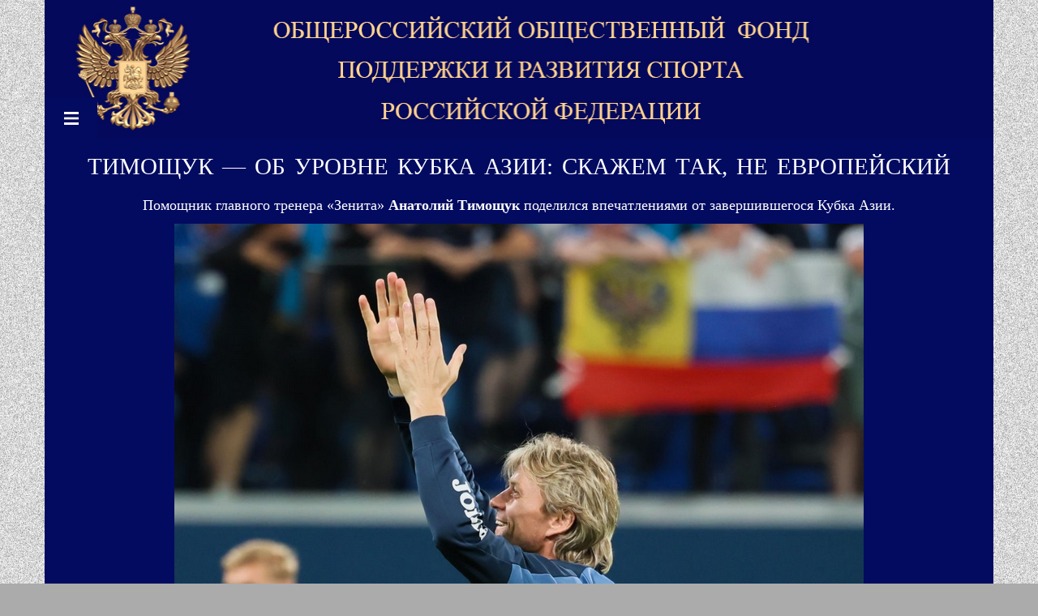

--- FILE ---
content_type: text/html; charset=utf-8
request_url: http://xn--80ah0adcfifmm.xn--p1ai/novosti-sporta/3198-timoshchuk-ob-urovne-kubka-azii-skazhem-tak-ne-evropejskij
body_size: 26844
content:

<!DOCTYPE html>
<html lang="ru-ru" dir="ltr"
      class='com_content view-article itemid-187 j36 mm-hover'>

    <head>
    	<base href="http://xn--80ah0adcfifmm.xn--p1ai/novosti-sporta/3198-timoshchuk-ob-urovne-kubka-azii-skazhem-tak-ne-evropejskij" />
	<meta http-equiv="content-type" content="text/html; charset=utf-8" />
	<meta name="keywords" content="Общероссийский Общественный Фонд Поддержки и Развития Спорта Российской Федерации,Фонд Поддержки и Развития Спорта 
Российской Федерации,Уткин Владимир" />
	<meta name="description" content="Общероссийский Общественный Фонд Поддержки и Развития Спорта Российской Федерации,Уткин Владимир" />
	<meta name="generator" content="Joomla! - Open Source Content Management" />
	<title>Тимощук — об уровне Кубка Азии: скажем так, не европейский</title>
	<link href="/templates/xp_wisey_template/favicon.ico" rel="shortcut icon" type="image/vnd.microsoft.icon" />
	<link href="/t3-assets/dev/templates.xp_wisey_template.less.bootstrap.less.css" rel="stylesheet" type="text/css" />
	<link href="/templates/system/css/system.css" rel="stylesheet" type="text/css" />
	<link href="/t3-assets/dev/plugins.system.t3.base-bs3.less.t3.less.css" rel="stylesheet" type="text/css" />
	<link href="/t3-assets/dev/templates.xp_wisey_template.less.core.less.css" rel="stylesheet" type="text/css" />
	<link href="/t3-assets/dev/templates.xp_wisey_template.less.typography.less.css" rel="stylesheet" type="text/css" />
	<link href="/t3-assets/dev/templates.xp_wisey_template.less.forms.less.css" rel="stylesheet" type="text/css" />
	<link href="/t3-assets/dev/templates.xp_wisey_template.less.navigation.less.css" rel="stylesheet" type="text/css" />
	<link href="/t3-assets/dev/templates.xp_wisey_template.less.navbar.less.css" rel="stylesheet" type="text/css" />
	<link href="/t3-assets/dev/templates.xp_wisey_template.less.modules.less.css" rel="stylesheet" type="text/css" />
	<link href="/t3-assets/dev/templates.xp_wisey_template.less.joomla.less.css" rel="stylesheet" type="text/css" />
	<link href="/t3-assets/dev/templates.xp_wisey_template.less.components.less.css" rel="stylesheet" type="text/css" />
	<link href="/t3-assets/dev/templates.xp_wisey_template.less.style.less.css" rel="stylesheet" type="text/css" />
	<link href="/t3-assets/dev/templates.xp_wisey_template.less.template.less.css" rel="stylesheet" type="text/css" />
	<link href="/t3-assets/dev/plugins.system.t3.base-bs3.less.megamenu.less.css" rel="stylesheet" type="text/css" />
	<link href="/t3-assets/dev/templates.xp_wisey_template.less.megamenu.less.css" rel="stylesheet" type="text/css" />
	<link href="/t3-assets/dev/plugins.system.t3.base-bs3.less.off-canvas.less.css" rel="stylesheet" type="text/css" />
	<link href="/t3-assets/dev/templates.xp_wisey_template.less.off-canvas.less.css" rel="stylesheet" type="text/css" />
	<link href="/templates/xp_wisey_template/fonts/font-awesome/css/font-awesome.min.css" rel="stylesheet" type="text/css" />
	<link href="/templates/xp_wisey_template/css/plugins.css" rel="stylesheet" type="text/css" />
	<link href="/templates/xp_wisey_template/css/navigation-menu.css" rel="stylesheet" type="text/css" />
	<link href="/templates/xp_wisey_template/css/shortcodes.css" rel="stylesheet" type="text/css" />
	<link href="/templates/xp_wisey_template/css/custom.css" rel="stylesheet" type="text/css" />
	<link href="/modules/mod_janewsticker/assets/style.css" rel="stylesheet" type="text/css" />
	<script src="/media/jui/js/jquery.min.js" type="text/javascript"></script>
	<script src="/media/jui/js/jquery-noconflict.js" type="text/javascript"></script>
	<script src="/media/jui/js/jquery-migrate.min.js" type="text/javascript"></script>
	<script src="/media/system/js/caption.js" type="text/javascript"></script>
	<script src="/plugins/system/t3/base-bs3/bootstrap/js/bootstrap.js" type="text/javascript"></script>
	<script src="/plugins/system/t3/base-bs3/js/jquery.tap.min.js" type="text/javascript"></script>
	<script src="/plugins/system/t3/base-bs3/js/off-canvas.js" type="text/javascript"></script>
	<script src="/plugins/system/t3/base-bs3/js/script.js" type="text/javascript"></script>
	<script src="/plugins/system/t3/base-bs3/js/menu.js" type="text/javascript"></script>
	<script src="/templates/xp_wisey_template/js/script.js" type="text/javascript"></script>
	<script src="/media/system/js/mootools-core.js" type="text/javascript"></script>
	<script src="/media/system/js/core.js" type="text/javascript"></script>
	<script src="/media/system/js/mootools-more.js" type="text/javascript"></script>
	<script src="/modules/mod_janewsticker/assets/script.js" type="text/javascript"></script>
	<script type="text/javascript">
jQuery(window).on('load',  function() {
				new JCaption('img.caption');
			});jQuery(function($){ $(".hasTooltip").tooltip({"html": true,"container": "body"}); });
	</script>


<!-- META FOR IOS & HANDHELD -->
    <meta name="viewport" content="width=device-width, initial-scale=1.0, maximum-scale=1.0, user-scalable=no"/>
    <style type="text/stylesheet">
        @-webkit-viewport   { width: device-width; }
        @-moz-viewport      { width: device-width; }
        @-ms-viewport       { width: device-width; }
        @-o-viewport        { width: device-width; }
        @viewport           { width: device-width; }
    </style>
    <script type="text/javascript">
        //<![CDATA[
        if (navigator.userAgent.match(/IEMobile\/10\.0/)) {
            var msViewportStyle = document.createElement("style");
            msViewportStyle.appendChild(
                    document.createTextNode("@-ms-viewport{width:auto!important}")
                    );
            document.getElementsByTagName("head")[0].appendChild(msViewportStyle);
        }
        //]]>
    </script>
<meta name="HandheldFriendly" content="true"/>
<meta name="apple-mobile-web-app-capable" content="YES"/>
<!-- //META FOR IOS & HANDHELD -->

<!-- <link href="https://fonts.googleapis.com/css?family=Roboto+Condensed" rel="stylesheet">  -->


<!-- Le HTML5 shim and media query for IE8 support -->
<!--[if lt IE 9]>
<script src="//html5shim.googlecode.com/svn/trunk/html5.js"></script>
<script type="text/javascript" src="/plugins/system/t3/base-bs3/js/respond.min.js"></script>
<![endif]-->

<!-- You can add Google Analytics here or use T3 Injection feature -->

    </head>

<body>

    <div class="container"> <!-- Need this wrapper for off-canvas menu. Remove if you don't use of-canvas -->
	
	

	
	


        
<!-- MAIN NAVIGATION -->
<nav id="t3-mainnav" class="wrap navbar ow-navigation navbar-default t3-mainnav" data-spy="affix" data-offset-top="450">
    <div class="row">
        <!-- Brand and toggle get grouped for better mobile display -->
        <div class="navbar-header col-xs-12 col-md-7 col-sm-5">

    <!--<a href="#top" class="navbar-brand"><img src="/images/logo.png"></a>-->
                            
<button class="btn btn-primary off-canvas-toggle " type="button" data-pos="left" data-nav="#t3-off-canvas" data-effect="off-canvas-effect-4">
    <i class="fa fa-bars1"></i>
</button>


<!-- OFF-CANVAS SIDEBAR -->
<div class="menu1">
<div id="t3-off-canvas" class="t3-off-canvas navbar navbar-default ">

    <div class="t3-off-canvas-header">
        
        <button type="button" class="close" data-dismiss="modal" aria-hidden="true">&times;</button>
        <div class="navbar-header navbar-header-off-canvas">
        </div>
    </div>
	
		<div class="t3-off-canvas-body navbar-collapse collapse no-padding ow-navigation">			
			<div class="t3-module module_menu " id="Mod1"><div class="module-inner"><div class="module-ct"><ul class="nav  nav-pills nav-stacked ">
    <li class="item-101"><a href="/" >Главная</a></li><li class="item-102"><a href="/fond" ><i><img src="/images/icon/fond.png" alt="Фонд" /></i><span class="image-title">Фонд</span></a></li><li class="item-185"><a href="/dokumenty-fonda" ><i><img src="/images/icon/doki.png" alt="Документы фонда" /></i><span class="image-title">Документы фонда</span></a></li><li class="item-103"><a href="/prezisidium" ><i><img src="/images/icon/prezidiym.png" alt="Президиум " /></i><span class="image-title">Президиум </span></a></li><li class="item-186"><a href="/popechitelskij-sovet" >Попечительский совет </a></li><li class="item-198"><a href="/nasha-komanda" >Наша команда</a></li><li class="item-168"><a href="/novosti" ><i><img src="/images/icon/news.png" alt="Новости фонда" /></i><span class="image-title">Новости фонда</span></a></li><li class="item-187 current active"><a href="/novosti-sporta" >Новости спорта</a></li><li class="item-104"><a href="/missiya" ><i><img src="/images/icon/missya.png" alt="Миссия " /></i><span class="image-title">Миссия </span></a></li><li class="item-106"><a href="/proekty" ><i><img src="/images/icon/prorkty.png" alt="Проекты" /></i><span class="image-title">Проекты</span></a></li><li class="item-162"><a href="/meropriyatiya" ><i><img src="/images/icon/meropriyt.png" alt="Мероприятия " /></i><span class="image-title">Мероприятия </span></a></li><li class="item-205"><a href="/filialy" >Филиалы</a></li><li class="item-163"><a href="/medias" ><i><img src="/images/icon/mediya.png" alt="Фото" /></i><span class="image-title">Фото</span></a></li><li class="item-201"><a href="/departament-razvitiya" >Департамент развития</a></li><li class="item-200"><a href="/yuridicheskij-departament" >Юридический департамент</a></li><li class="item-188"><a href="/video" >Видео</a></li><li class="item-107"><a href="/contakty" ><i><img src="/images/icon/contact-menu.png" alt="Контакты " /></i><span class="image-title">Контакты </span></a></li><li class="item-208"><a href="/press-tsentr" >Пресс-центр</a></li><li class="item-213"><a href="/obshcherossijskij-obshchestvennyj-soyuz-sporta-politiki-i-kultury-zvezda-rossii" >Общероссийский Общественный Союз Спорта, Политики и Культуры «ЗВЕЗДА РОССИИ»</a></li></ul>
</div></div></div>
		</div>

</div>

</div>
<!-- //OFF-CANVAS SIDEBAR -->

            
        </div>
		
		

                    <div class="t3-navbar-collapse navbar-collapse collapse nav navbar-nav"></div>
                    </div>

</nav>
<!-- //MAIN NAVIGATION -->


        
<div class="home">
            <!-- HOME SL 1 -->
        <div class="wrap t3-sl t3-sl-1 ">
            <div class="row">
                		<div class="moduletable">
						

<div class="custom"  >
	<p class="nopad"><a href="/index.php"><span><img src="/images/shapkanew.jpg" alt="" width="1239" height="179" style="border: 0px solid #eeeeee;" /></span></a></p></div>
		</div>
	
            </div>
        </div>
        <!-- //HOME SL 1 -->
    	
	
	
    

<div id="t3-mainbody" class="container-fluid t3-mainbody">
	<div class="row">

		<!-- MAIN CONTENT -->
		<div id="t3-content" class="t3-content col-xs-12">
						

<div class="item-page clearfix">


<!-- Article -->
<article itemscope itemtype="http://schema.org/Article">
  <meta itemscope itemprop="mainEntityOfPage"  itemType="https://schema.org/WebPage" itemid="https://google.com/article"/>
	<meta itemprop="inLanguage" content="ru-RU" />

	
<header class="article-header clearfix">
	<h1 class="article-title" itemprop="headline">
					Тимощук — об уровне Кубка Азии: скажем так, не европейский			<meta itemprop="url" content="http://xn--80ah0adcfifmm.xn--p1ai/novosti-sporta/3198-timoshchuk-ob-urovne-kubka-azii-skazhem-tak-ne-evropejskij" />
			</h1>

			</header>

<!-- Aside -->
<!-- //Aside -->






	

	
	
	<section class="article-content clearfix" itemprop="articleBody">
		<p style="text-align: center;">Помощник главного тренера «Зенита» <strong><a href="https://www.championat.com/tags/944-anatolij-timoshhuk/" title="Анатолий Тимощук">Анатолий Тимощук</a></strong> поделился впечатлениями от завершившегося Кубка Азии.</p>
<p><img src="http://specftp01.paricorp.ru/clip-2024-02-18-12-14-41-59895927.jpg" alt="" style="display: block; margin-left: auto; margin-right: auto;" /></p>
<p style="text-align: center;">«Мы ожидали, что уровень футбола, скажем так, не европейский, не максимально приближенный к лучшим командам мира. Но в азиатских сборных есть хорошие футболисты, которые играют в крепких европейских клубах.</p>
<p style="text-align: center;">Для меня фаворитами этого турнира были в первую очередь Япония и Иран, но чемпионат всё-таки домашний для Катара. И катарцы своим настроем, своей самоотдачей и в некоторых моментах везением смогли вырвать победу в Кубке Азии уже второй раз подряд», – приводят слова Тимощука «Известия».</p>
<p style="text-align: center;">Напомним, 10 февраля завершился финальный матч Кубка Азии, в котором встречались сборные Иордании и Катара. Команды играли на стадионе «Лусаил Айконик» в городе Лусаил, Катар. Хозяева турнира одержали победу со счётом 3:1.</p> 	</section>

  <!-- footer -->
    <!-- //footer -->

	
	
	
</article>
<!-- //Article -->


</div>
		</div>
		<!-- //MAIN CONTENT -->

	</div>
</div> 


    </div>


        
        
<!-- FOOTER -->
<footer id="t3-footer" class="wrap t3-footer row">

    <div class="container-fluid">
        
    <!-- NAV HELPER -->
    <nav class="wrap row t3-navhelper ">
        <div class="ja-healineswrap">
		<em>НОВОСТИ:</em>
	<div   id="jalh-modid188" class="ja-headlines  _black">
		<div style="white-space:nowrap; " id="jahl-wapper-items-jalh-modid188">
		<!-- HEADLINE CONTENT -->
								<div class="ja-headlines-item jahl-horizontal" style="visibility:visible">
					<a  title="Сегодня особенный день для тех, кто живёт игрой, льдом, командным духом и настоящими эмоциями.
22 декабря — День российского хоккея!
Хоккей в России — это больше, че..."  href="/novosti-sporta/3261-22"><span>22 декабря — День российского хоккея!</span>
					</a> 
				</div>
						<div class="ja-headlines-item jahl-horizontal" style="visibility:hidden">
					<a  title="Известный тренер Андрей Назаров оценил возможное приглашение клуба из Азербайджана в КХЛ.

«Старт регулярного чемпионата КХЛ получается ярким. Конечно, не все ре�..."  href="/novosti-sporta/3260-nazarov-ideya-s-priglasheniem-azerbajdzhana-v-kkhl-vernaya-lige-neobkhodimo-rasshiryatsya"><span>Назаров: идея с приглашением Азербайджана в КХЛ верная, лиге необходимо расширяться</span>
					</a> 
				</div>
						<div class="ja-headlines-item jahl-horizontal" style="visibility:hidden">
					<a  title="Российский тренер Сергей Кирьяков положительно оценил решение экс-полузащитника «Локомотива» Антона Миранчука продолжить карьеру в швейцарском «Сьоне».

«Всег�..."  href="/novosti-sporta/3259-kiryakov-miranchuku-ne-opasno-ekhat-v-shvejtsariyu-pochti-v-29-let-posmotrite-na-ronaldu"><span>Кирьяков: Миранчуку не опасно ехать в Швейцарию почти в 29 лет — посмотрите на Роналду</span>
					</a> 
				</div>
						<div class="ja-headlines-item jahl-horizontal" style="visibility:hidden">
					<a  title="Бывший защитник ПФК ЦСКА и «Зенита» Марио Фернандес заявил о желании продолжить карьеру в России.

— Сейчас нахожусь дома, в Бразилии. Отдыхаю с семьёй. Я продолжа�..."  href="/novosti-sporta/3258-mario-fernandes-ya-by-khotel-eshchjo-poigrat-v-rossii"><span>Марио Фернандес: я бы хотел ещё поиграть в России</span>
					</a> 
				</div>
						<div class="ja-headlines-item jahl-horizontal" style="visibility:hidden">
					<a  title="В контракте полузащитника «Локомотива» Алексея Батракова не прописан пункт о сумме выкупа игрока. Об этом сообщает Metaratings.

Ранее журналист Иван Карпов сообщил, ч�..."  href="/novosti-sporta/3257-v-kontrakte-batrakova-s-lokomotivom-net-summy-vykupa-20-mln-shtraf-za-rastorzhenie"><span>В контракте Батракова с «Локомотивом» нет суммы выкупа, € 20 млн — штраф за расторжение</span>
					</a> 
				</div>
						<div class="ja-headlines-item jahl-horizontal" style="visibility:hidden">
					<a  title="Известный российский комментатор Дмитрий Шнякин в подкасте «Чемпионата» «Премьер-лига несправедливости» высказался о возможном переходе нападающего «Спартака»..."  href="/novosti-sporta/3256-shnyakin-o-vozmozhnom-perekhode-soboleva-zenit-reshil-eshchjo-bolnee-ukolot-spartak"><span>Шнякин — о возможном переходе Соболева: «Зенит» решил ещё больнее уколоть «Спартак»</span>
					</a> 
				</div>
						<div class="ja-headlines-item jahl-horizontal" style="visibility:hidden">
					<a  title="Президент Федерации тенниса России Шамиль Тарпищев рассказал, что пятая ракетка мира российский теннисист Даниил Медведев не будет жить в Олимпийской деревне.

«..."  href="/novosti-sporta/3255-tarpishchev-daniil-medvedev-ne-budet-zhit-v-derevne-olimpiady-2024"><span>Тарпищев: Даниил Медведев не будет жить в деревне Олимпиады-2024</span>
					</a> 
				</div>
						<div class="ja-headlines-item jahl-horizontal" style="visibility:hidden">
					<a  title="Футбольный агент Жорже Машаду, представляющий интересы защитника Марио Фернандеса, прокомментировал информацию о том, что его клиент не договорился о продлении к�..."  href="/novosti-sporta/3254-agent-fernandesa-podtverdil-informatsiyu-ob-ukhode-mario-iz-zenita"><span>Агент Фернандеса подтвердил информацию об уходе Марио из «Зенита»</span>
					</a> 
				</div>
						<div class="ja-headlines-item jahl-horizontal" style="visibility:hidden">
					<a  title="Российский нападающий и капитан «Вашингтон Кэпиталз» Александр Овечкин рассказал, может ли влиять на трансферную политику столичного клуба.

— Я слышал слух, что..."  href="/novosti-sporta/3253-ovechkin-rasskazal-mozhet-li-vliyat-na-transfernuyu-politiku-vashingtona"><span>Овечкин рассказал, может ли влиять на трансферную политику «Вашингтона»</span>
					</a> 
				</div>
						<div class="ja-headlines-item jahl-horizontal" style="visibility:hidden">
					<a  title="Совет Федерации одобрил закон, предоставляющий лигам дополнительные полномочия. Сенаторы одобрили изменения в федеральные законы «О физической культуре и спорте..."  href="/novosti-sporta/3252-sovet-federatsii-odobril-zakon-predostavlyayushchij-ligam-rf-dopolnitelnye-polnomochiya"><span>Совет Федерации одобрил закон, предоставляющий лигам РФ дополнительные полномочия</span>
					</a> 
				</div>
						<div class="ja-headlines-item jahl-horizontal" style="visibility:hidden">
					<a  title="Бывший футболист московского «Спартака» Андрей Ещенко считает, что санкт-петербургский «Зенит» является основным претендентом на победу в предстоящем сезоне Рос..."  href="/novosti-sporta/3251-eshchenko-v-novom-sezone-rpl-nikomu-ne-poluchitsya-potyagatsya-s-zenitom"><span>Ещенко: в новом сезоне РПЛ никому не получится потягаться с «Зенитом»</span>
					</a> 
				</div>
						<div class="ja-headlines-item jahl-horizontal" style="visibility:hidden">
					<a  title="Турецкий «Галатасарай» начал официальный переговоры с санкт-петербургским «Зенитом» по трансферу хавбека Вендела. Об этом сообщает журналист Невзат Дендар в соц�..."  href="/novosti-sporta/3249-galatasaraj-nachal-ofitsialnye-peregovory-s-zenitom-po-vendelu-dindar"><span>«Галатасарай» начал официальные переговоры с «Зенитом» по Венделу — Диндар</span>
					</a> 
				</div>
						<div class="ja-headlines-item jahl-horizontal" style="visibility:hidden">
					<a  title="Генеральный секретарь РФС Максим Митрофанов допустил, что со следующего сезона в России будут показывать матчи Кубка страны и Лиги чемпионов в одно и то же время.
..."  href="/novosti-sporta/3248-mitrofanov-vozmozhno-budem-provodit-matchi-kubka-rossii-parallelno-s-igrami-lch"><span>Митрофанов: возможно, будем проводить матчи Кубка России параллельно с играми ЛЧ</span>
					</a> 
				</div>
						<!-- //HEADLINE CONTENT -->
		</div>	
	</div>
	
</div>
<script type="text/javascript">
// options setting
var options = { box:$('jalh-modid188'),
				items: $$('#jalh-modid188 .ja-headlines-item'),
				mode: 'horizontal',
				wrapper:$('jahl-wapper-items-jalh-modid188'),
				buttons:{next: $$('.ja-headelines-next'), previous: $$('.ja-headelines-pre')},
				interval:3000,
				fxOptions : { duration: 500,
							  transition: Fx.Transitions.linear ,
							  wait: false }	};

var jahl = new JANewSticker( options );
</script>

<div class="custom"  >
	<h2 style="text-align: center;"><span style="color: #ffd692;">НАШИ ПАРТНЁРЫ</span></h2>
<table>
<tbody>
<tr>
<td>
<p><a href="http://government.ru/" target="_blank" rel="noopener noreferrer">ПРАВИТЕЛЬСТВО РОССИЙСКОЙ ФЕДЕРАЦИИ</a><br /> <a href="https://www.mos.ru/" target="_blank" rel="noopener noreferrer">ПРАВИТЕЛЬСТВО МОСКВЫ</a><br /> <a href="http://mosreg.ru/" target="_blank" rel="noopener noreferrer"> ПРАВИТЕЛЬСТВО МОСКОВСКОЙ ОБЛАСТИ</a><br /> <a href="http://www.minsport.gov.ru/" target="_blank" rel="noopener noreferrer">МИНИСТЕРСТВО СПОРТА РОССИЙСКОЙ ФЕДЕРАЦИИ</a><br /><a href="http://www.olympic.ru/" target="_blank" rel="noopener noreferrer"> </a><a href="http://www.olympic.ru/" target="_blank" rel="noopener noreferrer">ОЛИМПИЙСКИЙ КОМИТЕТ РОССИИ</a></p>
</td>
<td>
<p><a href="http://www.rfs.ru/" target="_blank" rel="noopener noreferrer">РОССИЙСКИЙ ФУТБОЛЬНЫЙ СОЮЗ</a><a href="http://www.rfs.ru/" target="_blank" rel="noopener noreferrer"></a><a href="http://r-nd.ru/" target="_blank" rel="noopener noreferrer"><br /> </a><a href="http://rfpl.org/" target="_blank" rel="noopener noreferrer">РОССИЙСКАЯ ПРЕМЬЕР-ЛИГА</a><a href="http://r-nd.ru/" target="_blank" rel="noopener noreferrer"></a><br /> <a href="https://russianstarofficial.com//" target="_blank" rel="noopener noreferrer">ЗВЕЗДА РОССИИ</a><br /> <a href="http://sport.mos.ru/" target="_blank" rel="noopener noreferrer">ДЕПАРТАМЕНТ СПОРТА И ТУРИЗМА ГОРОДА МОСКВЫ</a></p>
</td>
</tr>
</tbody>
</table></div>

    </nav>
    <!-- //NAV HELPER -->
    
        <div id="footer" class="footer-main container-fluid no-padding footer-middle">
                        <section class="bottom-footer row">
			
				<div class="col-md-12 col-sm-12">
                    
                </div>
			
                <div class="col-md-6 col-sm-6 col-xs-5">
                    
                </div>
                <div class="col-md-6 col-sm-6 col-xs-7">
                    
                </div>
				
				<div class="col-md-12 col-sm-12">
                    

<div class="custom"  >
	<p style="text-align: center;"><span style="color: #ffd692; font-size: 17px;">© 2010 "Общероссийский Общественный Фонд Поддержки и Развития Спорта Российской Федерации"</span></p></div>

                </div>
				
            </section>
        </div>
    </div>
</footer>
<!-- //FOOTER -->

    </div>

</body>
</html>

--- FILE ---
content_type: text/css
request_url: http://xn--80ah0adcfifmm.xn--p1ai/templates/xp_wisey_template/css/navigation-menu.css
body_size: 10545
content:
/*
        [Table of contents]

        ## Navigation Menu
        - Navigation Menu > 991 RES
        - Navigation Menu Switch < 991 RES
        
*/

/* ## Navigation Menu */
.off-canvas-open .t3-off-canvas {
    width: 310px;
    background-color: #fff;
    float: left;
    height: auto !important;
}
.t3-off-canvas-header p{margin: 0;}
.header-module > .module{
    display: none;
}
.t3-off-canvas-header p a, .header-module > .module a {
    padding-left: 30px;
    padding-top: 20px;
    padding-bottom: 21px;
    font-size: 16px;
    font-weight: 300;
    font-style: italic;
    display: block;
    color: #eee;
    line-height: 13px;
    border-bottom: 1px solid rgba(0,0,0,0.08);
    position: relative;
	background:#000;
}
.header-module > .module p{
    margin: 0;
}
.header-module > .module a{
    border: none;
    padding: 17px 0 5px 35px;
}
.header-module > .module a:before, .t3-off-canvas-header > .module a:before{
    position: absolute;
    content: '\f003';
    font-family: 'FontAwesome';
    font-style: normal;
    left: 5px;
    font-size: 18px;
    color: #000;
}
.t3-off-canvas p a > i {
    font-size: 18px;
    color: #f39600;
    margin-right: 13px;
    line-height: 15px;
    position: relative;
    top: 2px;
}
.t3-off-canvas {
    padding: 0;
    min-height: 1px;
    margin-bottom: 0;
    border-radius: 0;
    /*position: relative;*/
    border: none;
    background-color: transparent;
}
.t3-off-canvas .navbar-header .logo-image {
    float: left;
    padding: 45px 0; 
    width: 100%;
}
.t3-off-canvas .navbar-header {
    font-size: 45.25px;
    text-transform: uppercase;
    letter-spacing: 6.7px;
    height: auto;
    padding: 0;
    line-height: 35px;
    font-family: 'walkway_semiboldregular';
    width: 100%;
    text-align: center;
}
.t3-off-canvas .navbar-header span {
    color: #f39600;
}
.t3-off-canvas .navbar-collapse {
    -webkit-box-shadow: 0px 3px 10px 0px rgba(0,0,0,0.05);
    -moz-box-shadow: 0px 3px 10px 0px rgba(0,0,0,0.05);
    box-shadow: 0px 3px 10px 0px rgba(0,0,0,0.05);
}
.t3-off-canvas .nav.nav-pills > li {
    width: 100%;
    display: block;
    float: left;
}
.t3-off-canvas .nav.nav-pills > li > a { 
    padding: 0;
    border-top: 1px solid rgba(0,0,0,0.08);
}
.t3-off-canvas .nav.nav-pills > li > a > i,
.t3-off-canvas .nav.nav-pills li > a i::before  {
    -webkit-transition: all 0.3s ease 0s;
    -moz-transition: all 0.3s ease 0s;
    -o-transition: all 0.3s ease 0s;
    transition: all 0.3s ease 0s;
}
.t3-off-canvas .nav.nav-pills > li > a > i { 
    width: 62px;
    height: 63px;
    background-color: #94999c;
    line-height: 63px;
    text-align: center;
    position: relative;
    margin-right: 27px;
    display: inline-block;
}
.t3-off-canvas .nav.nav-pills > li > a > i::after {
    content: "";
    width: 100%;
    top: -1px;
    left: 0;
    height: 1px;
    background-color: #888d90;
    position: absolute;
}
.t3-off-canvas .nav.nav-pills li a, .nav-pills > li.active > a {
    text-transform: capitalize;
    font-size: 16px;
    color: #646a6e;
    position: relative;
    letter-spacing: 0.7px;
    background: transparent;
}
.t3-off-canvas .nav.nav-pills li > a i::before {
    content: "";
    border-top: 6px solid transparent; 
    border-left: 12px solid transparent; 
    border-bottom: 6px solid transparent;
    position: absolute;
    width: 6px;
    height: 12px;
    right: 0;
    top: 50%;
    -webkit-transform: translate(0, -50%);
    -moz-transform: translate(0, -50%);
    -ms-transform: translate(0, -50%);
    transform: translate(0, -50%);
}
.t3-off-canvas .nav.nav-pills li > a:hover,
.t3-off-canvas .nav.nav-pills li > a:focus,
.t3-off-canvas .nav.nav-pills li.current > a,
.t3-off-canvas .nav.nav-pills li:hover > a,
.t3-off-canvas .nav.nav-pills li:focus > a {
    background-color: transparent;
}
.t3-off-canvas .nav.nav-pills li > a:hover i,
.t3-off-canvas .nav.nav-pills li > a:focus i,
.t3-off-canvas .nav.nav-pills li.current > a i,
.t3-off-canvas .nav.nav-pills li:hover > a i,
.t3-off-canvas .nav.nav-pills li:focus > a i,
.t3-off-canvas .nav.nav-pills li > a:hover i::after,
.t3-off-canvas .nav.nav-pills li > a:focus i::after,
.t3-off-canvas .nav.nav-pills li.current > a i::after,
.t3-off-canvas .nav.nav-pills li:hover > a i::after,
.t3-off-canvas .nav.nav-pills li:focus > a i::after {
    background-color: #f39600;
}
.t3-off-canvas .nav.nav-pills li > a:hover i,
.t3-off-canvas .nav.nav-pills li > a:focus i,
.t3-off-canvas .nav.nav-pills li.current > a i,
.t3-off-canvas .nav.nav-pills li:hover > a i,
.t3-off-canvas .nav.nav-pills li:focus > a i {
    margin-right: 35px;
}
.t3-off-canvas .nav.nav-pills li > a:hover i::before,
.t3-off-canvas .nav.nav-pills li > a:focus i::before,
.t3-off-canvas .nav.nav-pills li.current > a i::before,
.t3-off-canvas .nav.nav-pills li:hover > a i::before,
.t3-off-canvas .nav.nav-pills li:focus > a i::before {
    right: -8px;
    border-left: 12px solid #f39600; 
}
.t3-off-canvas .container {
    position: relative;
}
.t3-off-canvas .container > a  { 	
    background-color: #de302f;
    padding: 22px 30px;
    font-size: 15px;
    color: #fff;
    font-weight: bold;
    text-transform: uppercase;
    line-height: 22px;
    -moz-box-shadow: inset 0 3px 0px #b50504;
    -webkit-box-shadow: inset 0 3px 0px #b50504;
    box-shadow: inset 0 3px 0px #b50504;
    text-decoration: none;
    float: right;
}

.t3-off-canvas ul.nav > li > ul > li {
    padding-left: 20px;
}
.t3-off-canvas .dropdown-menu li {
    padding-left: 10px;
    border-bottom: 1px solid rgba(0, 0, 0, 0.08);
}
.t3-off-canvas .dropdown-menu li a {
    padding: 21.1px 0;
    white-space: normal;
}
.t3-off-canvas .dropdown-menu li a:hover {
    color: #f39600;
}

/* -- min-width: 992 to max-width: 1200 */
@media only screen and (min-width: 992px) and (max-width: 1200px) {

}
/* - Navigation Menu > 991 RES. */
@media (min-width: 992px) {
    .t3-off-canvas .nav.nav-pills li.dropdown:hover > .dropdown-menu {
        opacity: 1;
        transform: rotateY(0deg);
        visibility: visible;
    }	
    .t3-off-canvas .ddl-switch {
        display: none !important;
    }

    /* Dropdown */
    .t3-off-canvas .dropdown-menu {
        border: none;
        left: 100%;
        border-radius: 0;
        margin-top: 0;
        transform: rotateY(-90deg);
        transform-origin: 0 0 0;
        transition: all 0.4s ease-in-out 0s;
        visibility: hidden;
        top: 0;
        box-shadow: none;
        display: block;
        padding: 0;
        max-width: 210px;
        width: 100%;
        background-color: #fff;
    }

    .t3-off-canvas ul > li.dropdown .dropdown-menu ul ul ul {
        left: auto;
        right: 100%;
    }
    .t3-off-canvas ul > li.dropdown .dropdown-menu ul ul ul ul ul ul {
        left: 100%;
        right: auto;
    }
}

/* - Navigation Menu Switch < 991 RES */
@media (max-width: 991px) {
    .t3-off-canvas{
        left:  -50px !important;
    }
    .t3-off-canvas ul.nav > li > .ddl-switch {
        top: 15px;
    }
    .t3-off-canvas .ddl-switch {
        background-color: #fff;
        cursor: pointer;
        font-size: 25px;
        padding: 5px 10px;
        position: absolute;
        right: 15px;
        z-index: 9999;
        top: 0px;
        color: #777;
    }
    .t3-off-canvas .ddl-current > .ddl-switch:before {
        content: "\f106";
    }
    .t3-off-canvas .navbar-header {
        float: none;
        padding: 15px 0;
    }
    .t3-off-canvas .navbar-header .navbar-brand {
        width: auto;
        padding: 0 30px;
    }
    .t3-off-canvas .navbar-toggle {
        display: block;
        background-color: transparent;
        margin-bottom: 0;
        margin-right: 30px;
        margin-top: 0;
        border-radius: 0
    }
    .navbar-fixed-top.t3-off-canvas .navbar-toggle .icon-bar,
    .t3-off-canvas .navbar-toggle .icon-bar,
    .navbar-fixed-top.t3-off-canvas .navbar-toggle:focus,
    .navbar-fixed-top.t3-off-canvas .navbar-toggle:hover,
    .t3-off-canvas .navbar-toggle:hover {
        background-color: #585858;
    }
    .navbar-fixed-top.t3-off-canvas .navbar-toggle:focus .icon-bar,
    .navbar-fixed-top.t3-off-canvas .navbar-toggle:hover .icon-bar,
    .t3-off-canvas .navbar-toggle:hover .icon-bar {
        background-color: #fff;
    }	
    .t3-off-canvas .navbar-collapse {
        border-top: 1px solid transparent;
        box-shadow: inset 0 1px 0 rgba(255,255,255,0.1);
        width: 100%;
        margin: 0;
    }
    .t3-off-canvas .navbar-collapse.collapse {
        /*display: none!important;*/
        overflow: auto !important;
    }
    .t3-off-canvas .nav-pills {
        float: none!important;
    }
    .t3-off-canvas .nav-pills,
    .t3-off-canvas .nav.nav-pills > li {
        margin: 0;
    }
    .t3-off-canvas .nav.nav-pills > li.current > a:before,
    .t3-off-canvas .nav.nav-pills > li:focus > a:before,
    .t3-off-canvas .nav.nav-pills > li:hover > a:before {
        height: 2px;
        bottom: 0;
        left: 0;
        right: 0;
    }
    .t3-off-canvas .nav-pills > li {
        display: inline-block;
        float: none;
        width: 100%;
    }
    .t3-off-canvas ul > li > a {
        padding-top: 10px;
        padding-bottom: 10px;
        width: 100%;
    }
    .t3-off-canvas .navbar-text {
        float: none;
        margin: 15px 0;
    }

    /* since 3.1.0 */
    .t3-off-canvas .navbar-collapse.collapse.in { 
        display: block!important;
    }
    .t3-off-canvas .collapsing {
        overflow: hidden!important;
    }
    .t3-off-canvas .dropdown-menu {
        background-color: transparent;
        border: 0 none;
        margin-top: 0;
        padding: 0;
        position: relative;
        width: 100%;
        box-shadow: none;
    }

    /* -- Button */
    .t3-off-canvas .container > a {
        position: absolute;
        left: 15px;
        top: 0;
    }
    .t3-off-canvas {
        left: 0 !important;
        right: 0;
        margin: 0 auto;
    }
    .t3-off-canvas.navbar-fixed-top {
        position: fixed;
        z-index: 99990;
    }
    .t3-off-canvas > a {
        position: absolute;
        bottom: -55px;
        border: none;
    }
    .t3-off-canvas.navbar-fixed-top > a { 
        display: none;
    }
    .t3-off-canvas .t3-off-canvas {
        border-bottom: 1px solid rgba(0,0,0,0.08);
    }
} 
/* -- min-width: 992 to max-width: 1200 */
@media only screen and (max-width: 767px) {
.header-module > .module{
    display: block;
}
.header-module > div{
    float: left;
    width: 100%;
}
}

--- FILE ---
content_type: text/css
request_url: http://xn--80ah0adcfifmm.xn--p1ai/templates/xp_wisey_template/css/shortcodes.css
body_size: 81630
content:
/*
        [Table of contents]

        ## Shortcodes
                -- Photo Slider
                -- Call To Action
                -- Service Section
                -- Recent Work
                -- Latest News
                -- Features Section
                -- Team Section
                -- Pricing Section
                -- Testimonial Section
                -- Features Section v2
                -- Skill Section
                -- About Section
                -- Promo Section
                -- Service Section v2
                -- Branding Section
                -- Pricing Section 2
                -- Blog
                -- Product Section
                        -- Product Details
                        -- Cart
                        -- Checkout
                -- Contact Us
                
                
                
        ## Responsive
                -- min-width: 992 to max-width: 1200
                -- min-width: 768 to max-width: 991
                -- max-width: 767
                -- max-width: 991
*/

/* ## Shortcodes */
/* -- Photo Slider */
html{
    top: 0 !important;
}

.t3-off-canvas{
    overflow: hidden !important;
}
.non-off-canvas{
    display: none !important;
}
input[type="submit"], input[type="type"]{
    border-radius: 0;
    -webkit-border-radius: 0;
    -moz-border-radius: 0;
    color: #fff;
}
input[type="submit"], button[type="submit"], button.default {
    background-color: #afca09;
    display: inline-block;
    padding: 5px 34px;
    font-weight: bold;
    font-size: 15px;	
    line-height: 26px;
    border-radius: 3px;
    letter-spacing: 0.4px;
    text-decoration: none;
    box-shadow: none;
    border: none;
}
input[type="submit"]:hover, button[type="submit"]:hover, button.default:hover {
    background: #888d90;
    color: #fff;
}
.user-details .btn, .user-details button{
    margin: 0;
}
.slider-section .carousel-caption {
    right: 0;
    bottom: 0;
    text-shadow: none;
    left: 0;
    text-align: right;
    padding: 0;
}
.slider-section .carousel-caption h3 {
    display: inline-block;
    margin: 0;
    background-color: rgba(0,0,0,0.4);
    padding: 28px 33px;	
    font-size: 23px;
}
.slider-section .carousel-control {
    background-image: none;
    background-color: #afca09;
    width: 60px;
    height: 60px;
    opacity: 1;
    text-shadow: none;
    line-height: 60px;
    right: 30px;
    left: auto;
    top: 30px;
    -webkit-transition: all 0.6s ease 0s;
    -moz-transition: all 0.6s ease 0s;
    -o-transition: all 0.6s ease 0s;
    transition: all 0.6s ease 0s;
}
.slider-section .carousel-control.left {
    top: 100px;
}
.slider-section .carousel-control:hover {
    background-color: #888d90;
}

/* -- Call To Action */
.call-to-action {
    text-align: center;
    padding-top: 38px;
    position: relative;
}
.call-to-action::before {
    content: "";
    position: absolute;
    bottom: 0;
    left: 0;
    right: 0;
    background-image: url("../images/callout/shadow-img.png");
    background-size: 100% 100%; 
    height: 17px;
    display: inline-block;
}
.call-content {
    position: absolute;
    left: 0;
    right: 0;
    bottom: -45px;
}
.call-content h3 {
    font-size: 20px;
    color: #53585c;
    text-align: center !important;
}
.call-content h3:before{
    display: none;
}
.call-content h3 b {
    color: #afca09;
}
.call-content a,
.service-section .tab-content .tab-pane > a {
    background-color: #afca09;
    display: inline-block;
    padding: 17px 34px;
    font-weight: bold;
    font-size: 15px;	
    line-height: 26px;
    border-radius: 3px;
    letter-spacing: 0.4px;
    margin-top: 20px;
    text-decoration: none;
}
.call-content a:hover,

.call-content .bird,
.call-content .bird i {
    position: absolute;
}
.call-content .bird {
    top: -50px;
    left: 0;
    right: 0;
    -webkit-transform: translate(0, -50%);
    -moz-transform: translate(0, -50%);
    -ms-transform: translate(0, -50%);
    transform: translate(0, -50%);
}
.call-content .bird i:first-child { 
    left: 28%;
}
.call-content .bird i:last-child { 
    right: 28%;
}


/* -- Recent Work */
.recent-work {
    padding-top: 36px;
    padding-bottom: 36px;
}
.recent-work .section-header,
.portfolio-categories,
.recent-work .portfolio-block,
.recent-work > div .portfolio-switch {
    display: inline-block;
}
.recent-work > div.pull-left,
.recent-work .portfolio-block {
    width: 100%;
}
.recent-work > div .portfolio-switch {
    width: 37px;
    height: 37px;
    background-color: #585858;
    display: inline-block;
    line-height: 37px;
    text-align: center;
    margin-left: 27px;
}
.portfolio .recent-work > div .portfolio-switch {
    margin-left: 0;
    margin-right: 27px;
    margin-bottom: 30px;
}
.portfolio-categories {
    text-align: center;
    display: none !important;
}
.portfolio-categories.active {
    display: inline-block !important;
}
.portfolio-categories li {
    display: inline-block;
    line-height: 0;
}
.portfolio-categories li a { 
    color: #807f7f;
    text-transform: capitalize;
    letter-spacing: 0.4px;
    display: inline-block;
    text-decoration: none;
    font-size: 13px;
}
.portfolio-categories li a::before {
    content: "-";
    margin-right: 5px;
    margin-left: 5px;
    color: #807f7f;
}
.portfolio-categories li:first-child a::before {
    margin: 0;
}
.portfolio-categories li:first-child a::before {
    content: "";
}
.portfolio-categories li a:hover,
.portfolio-categories li a:focus,
.portfolio-categories li.active a{
    color: #afca09 !important;
}
.sp-simpleportfolio .sp-simpleportfolio-filter > ul > li{
    margin: 0 !important;
}
.portfolio-item {
    width: 25%;
    padding: 1px;
    overflow: hidden;
    position: relative;
}
.portfolio-item-hover {
    position: absolute;
    background-color: #afca09;
    left: 1px;
    right: 1px;
    top: 1px;
    bottom: 1px;
    opacity: 0;
}
.portfolio-item-hover,
.portfolio-item-hover .portfolio-title,
.portfolio-item-hover > a,
.entry-cover > a.read-more,
.entry-meta div,
.entry-meta div span,
.entry-meta div i,
.entry-meta div.posted-on span::before,
.entry-meta div.post-comment span::before {
    -webkit-transition: all 0.4s ease 0s;
    -moz-transition: all 0.4s ease 0s;
    -o-transition: all 0.4s ease 0s;
    transition: all 0.4s ease 0s;
}
.portfolio-item-hover .portfolio-title {
    position: absolute;
    top: 20px;
    left: 100%;
    width: 100%;
}
.portfolio-item-hover .portfolio-title  h3 a {
    margin-top: 0;
    font-size: 16px;
    font-weight: bold;
    line-height: 16.3px;
    position: relative;
    padding-bottom: 13px;
    color: #fff;
}
.portfolio-item-hover .portfolio-title  h3::before {
    content: "";
    width: 18px;
    height: 2px;
    background-color: #fff;
    display: inline-block;
    position: absolute;
    bottom: 0;
}
.portfolio-item-hover .portfolio-title h4 { 
    font-size: 13px;
}
.portfolio-item-hover > a {
    position: absolute;
    bottom: 20px;
    right: 100%;
    width: 41px;
    height: 41px;
    line-height: 41px;
    text-align: center;
    font-size: 18px;
    background-color: rgba(0,0,0,0.05);
}
.portfolio-item-hover > a:hover {
    background-color: #fff;
    color: #afca09;
}
.portfolio-item:hover .portfolio-item-hover {
    opacity: 1;
}
.portfolio-item:hover .portfolio-item-hover .portfolio-title {
    left: 20px;
}
.portfolio-item:hover .portfolio-item-hover > a {
    right: 20px;
}
.portfolio-item:hover .portfolio-item-hover > a.read-more {
    right: 63px;
}

/* -- Latest News */
.latest-news {
    padding-top: 42px !important;
    padding-bottom: 28px !important;
}
.entry-cover {
    position: relative;
}
.entry-meta {
    position: absolute;
    bottom: 20px;
    left: 20px;
}
.entry-meta div {
    width: 40px;
    background-color: #afca09;
    float: left;
    text-align: center;
    font-size: 14px;
}
.entry-meta div span,
.entry-meta div i {
    height: 35px;
    display: block;
    line-height: 35px;
    font-style: normal;
    color: #575a5e;
}
.entry-meta div span {
    background-color: #fff;
    position: relative;
}
.entry-meta div span::before {
    position: absolute;
    content: "";
    left: 0;
    right: 0;
    width: 10px;
    margin: 0 auto;
}
.entry-meta div.posted-on span::before {
    border-left: 5px solid transparent; 
    border-right: 5px solid transparent; 
    border-top: 9px solid #fff;
    bottom: -5px;
}
.entry-meta div.post-comment span::before {
    border-left: 5px solid transparent; 
    border-right: 5px solid transparent; 
    border-bottom: 9px solid #fff;
    top: -5px;
}
.entry-meta div i { 
    color: #f9f9f9;
}
.entry-meta div.post-comment a:hover {
    text-decoration: none;
}
.type-post:hover .entry-meta div {
    background-color: #fff;
}
.type-post:hover .entry-meta div span {
    background-color: #afca09;	
    color: #f9f9f9;
}
.type-post:hover .entry-meta div.posted-on span::before {
    border-top-color: #afca09;
}
.type-post:hover .entry-meta div.post-comment span::before { 
    border-bottom-color: #afca09;
}
.type-post:hover .entry-meta div i { 
    color: #575a5e;
}
.entry-meta .posted-on span {
    font-weight: bold;
    font-size: 12px;
}
.entry-cover > a.read-more {
    position: absolute;
    padding: 21px 41px;
    background-color: #afca09;
    text-transform: capitalize;
    bottom: 20px;
    right: -20%;
    font-size: 16px;
    line-height: 16px;
    text-decoration: none;
    opacity: 0;
}
.type-post:hover .entry-cover > a.read-more {
    right: 20px;
    opacity: 1;
}
.entry-cover > a.read-more:hover {
    background-color: #888d90;
}
div.k2ItemsBlock ul li{
    padding: 0 15px;
    margin: 0;
}
.entry-title {
    font-size: 19px;
    margin-top: 25px;
    line-height: 1.1;
    font-weight: 500;
}
.entry-title,
.entry-title a {
    color: #313131;
    text-decoration: none;
}
.entry-title a:hover {
    color: #afca09;
}
.entry-content p, .entry-content {
    font-size: 15px;
    font-weight: 300;
    color: #878787;
    line-height: 22px;
}
.latest-news .entry-content p, .latest-news .entry-content {
    font-size: 16px;
    line-height: 25px;
}
.type-post > a.read-more {
    padding: 19px;
    text-transform: capitalize;
    font-size: 15px;
    line-height: 16px;
    text-decoration: none;
    border: 1px solid #e1e1e1;
    display: inline-block;
    color: #585858
}
.type-post > a.read-more:hover {
    background-color: #afca09;
    border-color: #afca09;
}


/* -- Testimonial Section */
.testimonial-section {
    background-image: url("../images/testimonial/testimonial-bg.jpg");
    background-repeat: no-repeat;
    background-size: cover !important;
    padding-top: 90px;
    padding-bottom: 90px;
    text-align: center;
}

.testimonial-section .carousel .item > span {
    width: 145px;
    height: 145px;
    padding: 12px;
    border-radius: 100%;
    border: 1px solid rgba(238,238,238,0.2);
    display: inline-block;
    margin-bottom: 13px;
}
.testimonial-section .item > p {
    font-size: 19px;
    line-height: 26px;
    padding: 0 24%;
    margin-bottom: 15px;
}
.testimonial-section .carousel .item > i {
    font-size: 20px;
}
.testimonial-section .carousel .item > h4 {
    margin-top: 13px;
    font-size: 16px;
    font-weight: normal;
}
.testimonial-section .carousel-control, .owl-buttons > div {
    width: 30px;
    height: 119px;
    background-color: #afca09;
    opacity: 1;
    background-image: none;
    text-align: center;
    text-shadow: none;
    line-height: 119px;
    top: 50%;
    -webkit-transform: translate(0, -50%);
    -moz-transform: translate(0, -50%);
    -ms-transform: translate(0, -50%);
    transform: translate(0, -50%);
    border-radius: 0 !important;
    -webkit-border-radius: 0 !important;
    -moz-border-radius: 0 !important;
}
.owl-buttons > div.owl-prev{
    position: absolute;
    left: -20px;
}
.owl-buttons > div.owl-next{
    position: absolute;
    right: -20px;
}
/* -- Features Section v2 */
.features-section2 {
    padding-top: 40px;
    padding-bottom: 40px;
}
.feature-box {
    text-align: center;
    position: relative;
    padding: 55px 0;
    cursor: pointer;
    min-height: 255px;
    max-height: 255px;
}
.feature-box::after,
.feature-box::before {
    content: "";
    position: absolute;
}
.feature-box::after {
    left: 25.5%;
    right: 25.5%;
    top: 0;
    bottom: 0;
    border-bottom: 2px solid #f2f2f2;
    border-top: 2px solid #f2f2f2;
}
.feature-box::before {
    left: 0;
    right: 0;
    top: 25.5%;
    bottom: 25.5%;
    border-left: 2px solid #f2f2f2;
    border-right: 2px solid #f2f2f2;
}
.feature-box .top-shape,
.feature-box .bottom-shape {
    position: absolute;
    height: 79px;
    left: 0;
    right: 0;
}
.feature-box .top-shape { 
    top: 0;
}
.feature-box .bottom-shape { 
    bottom: 0;
}
.feature-box .top-shape::before,
.feature-box .top-shape::after,
.feature-box .bottom-shape::before,
.feature-box .bottom-shape::after {
    content: "";
    position: absolute;
    width: 2px;
    background-color: #f2f2f2;
}
.feature-box .top-shape::before,
.feature-box .top-shape::after {
    top: -14px;
    bottom: 0;
}
.feature-box .bottom-shape::before,
.feature-box .bottom-shape::after {
    top: 0;
    bottom: -14px;
}
.feature-box .top-shape::after,
.feature-box .bottom-shape::after {
    right: 33px;
}
.feature-box .top-shape::before,
.feature-box .bottom-shape::before {
    left: 33px;
}
.feature-box .top-shape::before,
.feature-box .bottom-shape::after {
    -ms-transform: rotate(45deg); 
    -webkit-transform: rotate(45deg);
    transform: rotate(45deg);
}
.feature-box .top-shape::after,
.feature-box .bottom-shape::before {
    -ms-transform: rotate(-45deg); 
    -webkit-transform: rotate(-45deg);
    transform: rotate(-45deg);
}
.feature-box span {
    width: 101px;
    height: 101px;
    border: 2px solid transparent;
    padding: 9px 0;
    display: inline-block;
    border-radius: 100%;
    text-align: center;
}
.feature-box span i {
    background-color: #afca09;
    border-radius: 100%;
    width: 79px;
    height: 79px;
    line-height: 79px;
    font-size: 34px;
    display: inline-block;
    -ms-transform: rotate(0deg); /* IE 9 */
    -webkit-transform: rotate(0deg); /* Chrome, Safari, Opera */
    transform: rotate(0deg);
}
.feature-box p,
.feature-box span i {
    -webkit-transition: all 0.4s ease 0s;
    -moz-transition: all 0.4s ease 0s;
    -o-transition: all 0.4s ease 0s;
    transition: all 0.4s ease 0s;
}
.feature-box:hover span i {
    -ms-transform: rotate(360deg); /* IE 9 */
    -webkit-transform: rotate(360deg); /* Chrome, Safari, Opera */
    transform: rotate(360deg);
}
.feature-box p {
    font-size: 16px;
    margin-top: 10px;
    color: #a1a1a1;
}
.feature-box:hover > span {
    border-color: #afca09;
}
.feature-box:hover > p {
    color: #afca09;
    margin-top: 16px;
}


/* -- About Section */
.about-box {
    cursor: pointer;
}
.about-box h3 {
    position: relative;
    padding-left: 66px;
    padding-right: 54px;
    font-size: 16px !important;
    font-weight: bold;
    line-height: 21px;
    letter-spacing: 2px;
    margin-bottom: 15px;
}
.about-box h3 i { 
    position: absolute;
    left: 0;
    top: 0;
    font-size: 46px !important;
    margin: 0 !important;
}
.about-box h3 span {
    display: block;
}
.about-box p {
    font-size: 13px;
    font-weight: 300;
    line-height: 26px;
    letter-spacing: 0.7px;
    color: #989898;
}
.about-box:hover h3 {
    color: #afca09;
}
.t3-sl-6 .moduletable{
    float: left;
    width: 100%;
}
.promo-section .span3{
    width: 50%;
    float: left;
}
/* -- Promo Section */
.promo-section {
    background-image: url("../images/about/promo-bg.jpg");
    background-repeat: no-repeat;
    background-size: cover;
    background-position: right;
    float: left;
    /*width: 100%;*/
}
.promo-box {
    position: relative;
    padding-left: 106px;
    margin: 35px 0;
}
.promo-box:nth-child(2n+1) {
    clear: right;
}
.promo-box i {
    width: 86px;
    height: 86px;
    display: inline-block;
    position: absolute;
    left: 0;
    top: 0;
    text-align: center;
    background-color: #fff;
    border: 5px solid #f1f1f1;
    border-radius: 100%;
    line-height: 74px;
}
.promo-box:hover i {
    background-color: #afca09;
}
.promo-box i img:last-child,
.promo-box:hover i img:first-child {
    display: none;
}
.promo-box:hover i img:last-child {
    display: inline-block;
}
.promo-box h4 {
    font-size: 18px;
    font-weight: bold;
    margin: 12px 0;
}
.promo-box h4,
.promo-box p {
    letter-spacing: 0.4px;
}
.promo-box p {
    color: #989898;
    line-height: 23px;
    margin-bottom: 0;
}
.promo-section .col-md-8 > a {
    font-size: 13px;
    line-height: 18px;
    padding: 14px 40px;
    border-radius: 3px;
    font-weight: 500;
    text-decoration: none;
    margin-right: 20px;
    margin-bottom: 45px;
    display: inline-block;
    letter-spacing: 0.4px;
}
.promo-section .col-md-8 > a:last-child {
    margin-right: 0;
}
.promo-section .col-md-8 > a.cnt,
.promo-section .col-md-8 > a.purchase:hover {
    background-color: #585858;
}
.promo-section .col-md-8 > a.cnt:hover,
.promo-section .col-md-8 > a.purchase {
    background-color: #afca09;
}

/* -- Branding Section */
.branding-section {
    padding-bottom: 40px;
}
.branding-section .col-md-6 > img {
    padding-left: 30px;
}
.branding-content {
    padding: 70px 60px;
    background-color: #585858;
}
.branding-content h3 {
    font-size: 30px;
    font-weight: bold;
    letter-spacing: 0.6px;
    margin-top: 0;
    line-height: 28px;
    margin-bottom: 26px;
    padding-bottom: 21px;
    position: relative;
}
.branding-content h3::before {
    content: "";
    background-color: #fff;
    width: 49px;
    height: 1px;
    left: 0;
    position: absolute;
    bottom: 0;
}
.branding-content p {
    line-height: 30px;
    letter-spacing: 0.6px;
}
.branding-title {
    text-align: center;
    padding: 77px 0;
}
.branding-title p {
    color: #afca09;
    font-size: 15px;
    margin-top: 25px;
    margin-bottom: 0;
}
.branding-section ul {
    text-align: center;
    background-color: #3a3a3a;
    padding: 36px 0;
    margin-bottom: 0;
}
.branding-section ul li {
    line-height: 32px;
    display: block;
    list-style: none;
    font-size: 11px;
    letter-spacing: 0.8px;
}

/* -- Blog */
.blog .type-post {
    margin-bottom: 40px;
}
.blog .content-area .seprator-border {
    display: inline-block;
    width: 100%;
}
/* -- Widget Area */
.t3-sidebar .module {
    margin-bottom: 40px;
}
.module h3 {
    font-size: 19px;
    text-transform: capitalize;
    margin-bottom: 18px;
    margin-top: 0;
    font-weight: normal;
}
/* -- Widget : Search */
.module.widget-search {
    border: 1px solid #ececec;
    padding: 28px;
    border-top: 2px solid #afca09;
}
.widget-area .input-group {
    border: 2px solid #efefef;
}
.widget-area .input-group .form-control,
.widget-area .btn-default {
    height: 30px;
    border-radius: 0;
    outline: none;
    box-shadow: none;
    border: none;
}
.widget-area .input-group .form-control {
    text-transform: capitalize;
    letter-spacing: 1px;
}
.widget-area .form-control::-webkit-input-placeholder {
    color: #6a7483; 
}
.widget-area .form-control:-moz-placeholder { /* Firefox 18- */
    color: #6a7483; 
}
.widget-area .form-control::-moz-placeholder {  /* Firefox 19+ */
    color: #6a7483;	
}
.widget-area .form-control:-ms-input-placeholder {  
    color: #6a7483;
}
.widget-area .btn-default {
    font-size: 13px;
    font-weight: bold;
    padding: 5px 10px;
    background-color: #afca09;
}

/* -- Widget : Catagories */
.t3-sidebar .module .module-ct {
    border: 1px solid #ececec;
    padding: 28px 28px 44px;
    border-top: 2px solid #afca09;
}
.widget-area .widget-catagories ul {
    list-style: none;
    padding-left: 0px;
    margin-bottom: 20px;
}
.widget-area .widget-catagories ul  li{
    border-bottom: 1px solid #eaeaea;
    padding-bottom: 17px;
    /*padding-top: 17px;*/
}
.widget-area .widget-catagories ul  li:first-child {
    padding-top: 0;
}
.widget-area .widget-catagories li span:last-child {
    float: right;
}
.widget-area .widget-catagories li a {
    color: #6a7483;
    text-decoration: none;
    font-size: 13px;
    padding-left: 0;
    -webkit-transition: all 1s ease 0s;
    -moz-transition: all 1s ease 0s;
    -o-transition: all 1s ease 0s;
    transition: all 1s ease 0s;
}
.widget-area .widget-catagories li a::before {
    content: "\f101";
    font-family:'FontAwesome';
    margin-right: 12px;
}
.widget-area .widget-catagories li:hover a {
    color: #afca09;
}
.widget-area .widget-catagories li:hover span{
    color: #afca09;
}
.widget-area .module-ct a.btn {
    padding: 0;
    margin-bottom: 20px;
    color: #232c3b;
    font-size: 12px;
}
.widget-area .module-ct a.btn i {
    padding-left: 10px;
}
.widget-area .module-ct a.btn:hover { 
    color: #afca09;
}
/* -- Widget : Latest-Twittes */
.widget-area .twittes {
    padding-left: 45px;
    position: relative;
    margin-bottom: 15px;
    display: inline-block;
    border-bottom: 1px solid #eaeaea;
    padding-bottom: 25px;
}
.widget-area .twittes:last-of-type {
    padding-top: 5px;
}
.widget-area .twittes i {
    left: 0;
    position: absolute;
    top: 8px;
    color: #afca09;
    font-size: 22px;
}
.widget-area .twittes p {
    font-size: 13px;
    color: #6a7483;
    line-height: 25px;
}
.widget-area .twittes p a {
    color: #27d1e5;
    text-decoration: none;
}
.widget-area .twittes span {
    font-size: 13px;
    color: #6a7483;
}

/* -- Widget : Social */
.widget-social .module-ct {
    padding: 28px;
}
.widget-area .widget-social ul {
    margin-bottom: 0;
}
.widget-area .widget-social li {
    display: inline-block;
    margin-right: 7px;
    margin-bottom: 7px;
}
.widget-area .widget-social li:last-child {
    margin-right: 0;
}
.widget-area .widget-social a {
    font-size: 14px;
    background-color: #585858;
    height: 36px;
    line-height: 36px;
    min-width: 36px;
    text-align: center;
    -webkit-transition: all 1s ease 0s;
    -moz-transition: all 1s ease 0s;
    -o-transition: all 1s ease 0s;
    transition: all 1s ease 0s;
    display: inline-block;
}
.widget-area .widget-social a:hover {
    background-color: #afca09;
}

/* -- Widget : Recent Post */
.widget-area .recent-content{
    position: relative;	
    padding-right: 90px;
    margin-bottom: 30px;
    border-bottom: 1px solid #ddd;
    text-align: left;
    padding-bottom: 20px;
}
.widget-area .recent-content:nth-child(2) {
    padding-bottom: 42px;
}
.widget-area .recent-content:nth-child(3) {
    padding-bottom: 42px;
}
.widget-area .recent-content > a {
    position: absolute;
    right: 0px;
    top: 0;
}
.widget-area .recent-content h3 {
    font-size: 13px;
    line-height: 20px;
    margin-top: 0;
}
.widget-area .recent-content a {
    color: #878787;
    text-decoration: none;
}
.widget-area .recent-content a:hover {
    color: #afca09;
}
.widget-area .recent-content span img {
    padding-right: 8px;
}
.widget-area .recent-content span a {
    font-size: 11px;
    color: #000;
}
.post-pagination ul {
    border-top: 1px solid #e3e3e3;
    width: 100%;
    margin-top: 0;
    padding-top: 43px;
    margin-bottom: 40px;
}
.post-pagination ul li {
    float: left;
}
.post-pagination ul li a {
    width: 50px;
    height: 50px;
    position: relative;
    text-align: center;
    line-height: 50px;
    padding: 0;
    border-color: #e3e3e3;
    font-size: 16px;
    color: #000;
}
.post-pagination ul li a::before {
    content: "";
    right: -6px;
    position: absolute;
    width: 5px;
    top: -1px;
    bottom: 0;
    border-top: 25px solid transparent; 
    border-left: 5px solid #e3e3e3; 
    border-bottom: 25px solid transparent;
    z-index: 4;
}
.post-pagination ul li a::after {
    content: "";
    right: -5px;
    position: absolute;
    width: 5px;
    top: 0;
    bottom: 0;
    border-top: 25px solid transparent; 
    border-left: 5px solid #fff; 
    border-bottom: 25px solid transparent;
    z-index: 5;
}
.post-pagination ul li a,
.post-pagination ul li a::before,
.post-pagination ul li a::after {
    -webkit-transition: all 1s ease 0s;
    -moz-transition: all 1s ease 0s;
    -o-transition: all 1s ease 0s;
    transition: all 1s ease 0s;
}
.post-pagination ul li a:hover::before,
.post-pagination ul li a:hover::after,
.post-pagination ul li a:focus::before,
.post-pagination ul li a:focus::after {
    border-left: 5px solid #afca09; 
}
.post-pagination ul li a:hover,
.post-pagination ul li a:focus {
    background-color: #afca09;
    border-color: #afca09;
}
.post-pagination .pagination > li:first-child > a, 
.post-pagination .pagination > li:first-child > span,
.post-pagination .pagination > li:last-child > a, 
.post-pagination .pagination > li:last-child > span {
    border-radius: 0;
}

/* -- Single Blog */
.entry-content blockquote {
    margin-top: 10px;
    border-left: 2px solid #afca09;
    font-family: 'PT Sans', sans-serif;
    font-size: 17px;
    color: #333;
    font-style: italic;
    line-height: 26px;
    letter-spacing: 0.5px;
    display: inline-block; 
    width: 100%;
    padding-left: 33px;
}
.itemView.type-post > .row .col-md-6 {
    margin-top: 30px;
}
.itemView.content-area > .col-md-6 {
    margin-top: 50px;
}
.itemView.content-area .tags,
.itemView.content-area .tags a  {
    display: inline-block;

}
.itemView.content-area .tags a {
    background-color: #afca09;
    padding: 8px 22px;
    font-size: 11px;
    font-weight: 700;
    letter-spacing: 2px;
    margin-right: 6px;
    text-decoration: none;
    color: #fff;
    text-transform: uppercase;
}
.itemView.content-area .tags a:hover {
    background-color: #585858;
}
.itemView.content-area .tags a:last-child {
    margin-right: 0;
}
.itemView.content-area .social-icons {
    text-align: right;
}
.itemView.content-area .social-icons h3,
.itemView.content-area .social-icons ul,
.itemView.content-area .social-icons li {
    display: inline-block;
}
.itemView.content-area .social-icons h3 {
    font-size: 12px;
    color: #333;
    letter-spacing: 1px;
    margin-top: 10px;
    margin-right: 6px;
}
.itemView.content-area .social-icons ul {
    margin-bottom: 0px;
}
.itemView.content-area .social-icons li {
    margin-right: 10px;
}
.itemView.content-area .social-icons li:last-of-type {
    margin-right: 0;
}
.itemView.content-area .social-icons li a {
    font-size: 14px;
    height: 35px;
    min-width: 35px;
    line-height: 35px;
    text-align: center;
    border-radius: 50px;
    display: inline-block;
}
.itemView.content-area .social-icons .facebook-color {
    background-color: #3b579d;
}
.itemView.content-area .social-icons .twitter-color {
    background-color: #00aced;
}
.itemView.content-area .social-icons .linkedin-color {
    background-color: #0a75b5;
}
.itemView.content-area .social-icons .googleplus-color {
    background-color: #dd4b39;
}
.itemView.content-area .blog-pagination {
    display: inline-block;
    border-top: 1px solid #e8e8e8;
    border-bottom: 1px solid #e8e8e8;
    padding-top: 24px;
    padding-bottom: 24px;
    width: 100%;
    margin-top: 20px;
    margin-bottom: 30px;
}
.itemView.content-area .blog-pagination .col-md-4.col-sm-4.col-xs-4.previous > a {
    font-family: 'Raleway', sans-serif;
    font-size: 12px;
    color: #232323;
    letter-spacing: 1.2px;
    text-decoration: none;
}
.itemView.content-area .blog-pagination .col-md-4.col-sm-4.col-xs-4.previous > a i {
    padding-right: 18px;
    color: #b6b6b6;
}
.itemView.content-area .blog-pagination .col-md-4.col-sm-4.col-xs-4.next > a i {
    padding-left: 18px;
    padding-right: 0;
}
.itemView.content-area .blog-pagination .col-md-4.col-sm-4.col-xs-4.th.text-center > a {
    color: #232323;
}

/* -- Post Comment */
.post-comment h3 {
    color: #222;	
    font-size: 19px;
    font-weight: 700;
    letter-spacing: 1px;
    margin-bottom: 25px;
}
.post-comment .media-list .media {
    padding-left: 15px;
}
.post-comment .media-list .media .media-left a {
    position: relative;
    display: inline-block;
    padding-top: 11px;
    z-index: 1;
    width: 71px;
    height: 81px;
}
.post-comment .media-list .media .media-left a::before {
    content: "";
    position: absolute;
    left: -15px;
    top: 0;
    bottom: 10px;
    border: 1px solid #ececec;
    width: 100%;
    z-index: -1;
}
.post-comment .media-content {
    border: 1px solid #ececec;
    padding: 20px;
}
.post-comment .media-content:nth-child(1) {
    margin-bottom: 20px;
}
.post-comment .media-content h4 {
    font-size: 13px;
    color: #222;
    letter-spacing: 1px;
    margin-bottom: 20px;
}
.post-comment .media-content span {
    background-color: #afca09;
    padding: 6px 8px;
    margin-left: -25px;
}
.post-comment .media-content a {
    padding-left: 10px;
    color: #afca09;
    text-decoration: none;
}
.post-comment .media-content a:hover {
    color: #888d90;
}
.post-comment .media-content a i {
    padding-left: 8px;
}
.post-comment .media-content p {
    color: #777;
    font-size: 14px;
    margin-top: 20px;
}

/* -- Comment Form */
.comment-form {
    margin-bottom: 48px;
}
.comment-form h3 {
    font-weight: bold;
    font-size: 19px;
    letter-spacing: 0.8px;
    margin-bottom: 25px;
}
.comment-form form {
    margin-left: -5px;
    margin-right: -5px;
}
.comment-form form .col-md-6 {
    padding-left: 5px;
    padding-right: 5px;
}
.comment-form .input-group {
    margin-bottom: 10px;
    width: 100%;
}
.comment-form .input-group-addon {
    background-color: transparent;
    border-radius: 0;
    border-color: #eaeaea;
}
.comment-form .input-group-addon i {
    border: 1px solid #b4b4b4;
    font-size: 12px;
    height: 30px;
    line-height: 28px;
    min-width: 30px;
    text-align: center;
    border-radius: 50px;
    color: #b4b4b4;
}
.comment-form .form-control {
    border-radius: 0;
    box-shadow: none;
    border-color: #eaeaea;
    box-shadow: none;
    height: auto;
    padding: 18px 12px 19px;
    width: 100%;
}
.comment-form textarea.form-control {
    height: 128px;
}
.comment-form input[type="submit"] {
    background-color: #afca09;		
    letter-spacing: 1px;
    width: 100%;
    font-size: 12px;	
    margin-left: 0;
    border: none;
    padding: 17px 19px;
    font-size: 14px;
    border: 2px solid #afca09;
}
.comment-form input[type="submit"]:hover {
    background-color: transparent;
    color: #afca09;
}

/* -- Product Section */
.product-section {
    padding-bottom: 40px;
    padding-top: 40px;	
}
.product-section .result h3,
.product-section .sort h3,
.product-section .sort select {
    font-size: 16px;
    font-weight: bold;
    font-family: 'Karla', sans-serif;
}
.product-section .result h3,
.product-section .sort h3 {
    margin-top: 0;
    margin-bottom: 0;
    display: inline-block;
}
.product-section .result h3 {
    padding-bottom: 15px;
    padding-top: 10px;
    border-bottom: 1px solid #ebebeb;
}
.product-section .sort {
    text-align: right;
}
.product-section .sort select {
    border: 1px solid #ebebeb;
    padding: 10px 16px;
    width: 194px;
    margin-left: 14px;
}
.products {
    margin-top: 40px;
}
.products,
.product-box {
    display: inline-block;
    width: 100%;
}
.product-box {
    text-align: center;
    margin-bottom: 60px;
}
.product-box,
.product-image {
    position: relative;
}
.product-image .new {
    width: 75px;
    height: 75px;
    line-height: 75px;
    position: absolute;
    right: 0;
    top: 0;
    background-color: #afca09;
    border-radius: 100%;
    font-size: 16px;
    font-family: 'Karla', sans-serif;
}
.product-image .new.bg-new {
    background-color: #40bdc8;
    right: 100px;
}
.product-box h3 {
    font-size: 16px;
    font-weight: bold;
    padding-bottom: 20px;
    padding-top: 22px;
    margin: 0;
    border-bottom: 1px solid #ebebeb;
}
.product-box h3 a {
    color: #000;
    text-decoration: none;
}
.product-box h3 a:hover {
    color: #afca09;
}
.product-box .price {
    border-right: 1px solid #ebebeb;
}
.product-price {
    font-size: 16px !important;
    padding-top: 16px;
    padding-bottom: 12px;
    padding-right: 5px;
    margin: 0;
    font-weight: bold;
    float: right;
    color: #000;
}
.PricesalesPrice{
    font-size: 16px !important;
    color: #000 !important;
}
.PricebasePriceVariant {
    font-weight: normal;
    font-family: 'Karla', sans-serif;
    color: #838383 !important;
}
.vm-price-value{
    float: left;
}
.product-box .rating {
    padding-top: 15px;
    padding-bottom: 12px;
}
.product-box .rating a {
    color: #000;
    text-decoration: none;
}
.product-hover,
.product-hover .addtocart-button button.btn,
.product-hover a.wishlist {
    left: 0;
}
.product-hover,
.product-hover a.wishlist,
.product-hover a.zoom {
    right: 0;
}
.product-hover {
    position: absolute;
    text-align: center;
    width: 135px;
    top: -10%;
    margin: 0 auto;
    left: 0;
    right: 0;
    -webkit-transform: translate(0, -50%);
    -moz-transform: translate(0, -50%);
    -ms-transform: translate(0, -50%);
    transform: translate(0, -50%);
    -webkit-transition: all 1s ease 0s;
    -moz-transition: all 1s ease 0s;
    -o-transition: all 1s ease 0s;
    transition: all 1s ease 0s;
    opacity: 0;
}
.product-hover a, .product-hover button {
    position: absolute;
    background-color: #afca09;
    height: 33px;
    width: 45px;
    line-height: 33px;
    font-size: 16px;
}
.product-hover button.btn i{
    color: #fff;
}
.product-hover a:hover, .product-hover button:hover {
    color: #000;
}
.addtocart-button button.btn,
.product-hover a.wishlist { 
    border: 1px solid #9db508;
    background: #9db508;
    position: relative;
    color: #fff;
}
.addtocart-button button.btn:before{
    content: "\f07a";
    font-family: FontAwesome;
    left:12px;
    position:absolute;
    top:0;
    color: #fff;
}
.product-hover a.wishlist {
    margin: 0 auto;
}
.product-box:hover .product-hover {
    top: 50%;
    opacity: 1;
}
.products nav .pagination {
    text-align: center;
    width: 100%;
    margin-top: 50px;
    margin-bottom: 36px;
}
.products nav .pagination li {
    display: inline-block;
    margin: 0 5px;
}
.products nav .pagination li:first-child {
    float: left;
}
.products nav .pagination li:last-child {
    float: right;
}
.products nav .pagination li:first-child a,
.products nav .pagination li:last-child a {
    border-radius: 0;
}
.products nav .pagination li a {
    font-size: 16px;
    font-weight: bold;
    color: #000;
    padding: 7px 18px;
    border-color: #ebebeb;
}
.products nav .pagination li a:hover,
.products nav .pagination li a:focus {
    background-color: #afca09;
    border-color: #afca09;
}
.product-section .widget-area .panel {
    box-shadow: none;
    border-radius: 0;
    border: none;
    margin-bottom: 30px;
}
.product-section .widget-area .panel-default > .panel-heading {
    background-color: #afca09;
    border-color: #afca09;
    border-radius: 0;
}
.product-section .widget-area .panel-heading {
    padding: 15px 13px;
}
.product-section .widget-area .panel-title > a {
    font-size: 16px;
    font-weight: bold;
    width: 100%;
    display: inline-block;
}
.product-section .widget-area .panel-title > a::after {
    font-family:'FontAwesome';
    content:"\f107";
    float: right;
    font-size: 15px;
    color: #000;
}
.product-section .panel-body {
    padding: 27px 30px;
    border: 1px solid #ebebeb;
}
.product-section .widget-area ul li {
    display: inline-block;
    width: 100%;
    margin-bottom: 15px;
}
.product-section .widget-area ul li:last-child {
    margin-bottom: 0;
}
.product-section .widget-area ul li a {
    font-size: 15px;
    color: #000;
}
.product-section .widget-area ul li::before {
    content:"\f105";
    font-family:'FontAwesome';
    margin-right: 13px;
}
.product-section .panel-body .size a {
    padding: 12px 18px;
    color: #000;
    border: 1px solid #ebebeb;
    display: inline-block;
    margin-right: 12px;
    text-decoration: none;
    -webkit-transition: all 1s ease 0s;
    -moz-transition: all 1s ease 0s;
    -o-transition: all 1s ease 0s;
    transition: all 1s ease 0s;
}
.product-section .panel-body .size a:hover {
    background-color: #afca09;
    border-color: #afca09;
}
.product-section .price-filter .ui-slider-horizontal {
    height: 6px;
    border: 1px solid #afca09;
    background-color: transparent;
    border-radius: 0;
}
.product-section .price-filter .ui-slider-horizontal .ui-slider-range {
    background-color: #afca09;;
}
.product-section .price-filter .ui-slider .ui-slider-handle {
    width: 17px;
    height: 17px;
    border: 4px solid #afca09;
    border-radius: 100%;
    top: -7px;
}
.product-section .price-filter .ui-slider .ui-slider-handle:hover {
    background-color: #fff;
}
.product-section .price-filter .price-input {
    margin-top: 15px;
}
.product-section .price-filter .filter {
    display: inline-block; 
    width: 100%;
    text-align: center;
    background-color: #afca09;
    border: 2px solid transparent;
    font-size: 15px;
    font-weight: bold;
    text-decoration: none;
    padding: 10px 0;
    margin-top: 20px;
    -webkit-transition: all 1s ease 0s;
    -moz-transition: all 1s ease 0s;
    -o-transition: all 1s ease 0s;
    transition: all 1s ease 0s;
}
.product-section .price-filter .filter:hover {
    border-color: #afca09;
    background-color: transparent;
    color: #afca09;
}

/* -- Product Details */
.product-detail {
    margin-bottom: 30px;
    margin-top: 30px;
    border: 1px solid #ebebeb;
}
.single-product-slider {
    border-right: 1px solid #ebebeb;
}
.single-product-slider .flexslider {
    margin-bottom: 0;
}
.single-product-slider .flexslider .slides img {
    max-width: 100%;
    width: auto;
    margin: 0 auto;
}
/*.single-product-slider .flexslider:first-child .slides img {
    margin-bottom: 15px;
    margin-top: 15px;
}*/
.product-slider{
    border-bottom: 1px solid #ebebeb;
}
.product-thumb {
    border-bottom: 1px solid transparent;
    padding: 0 20px;
    width: 80%;
    margin: 0 auto;
}
.product-thumb .slides {
    text-align: center;
}
.product-thumb .slides li { 
    margin: 0 5px;
}
.product-thumb .flex-direction-nav a,
.product-thumb .flex-direction-nav .flex-disabled {
    opacity: 1;
}
.product-thumb .flex-direction-nav a {
    font-size: 0;
    line-height: 40px;
    text-align: center;
}
.product-thumb .flex-direction-nav a::before {
    font-family:'FontAwesome';
    content:"\f053";
    font-size: 16px;
    color: #000;
}
.product-thumb .flex-direction-nav a.flex-next::before {
    content:"\f054";
}
.flexslider:hover .flex-direction-nav .flex-prev,
.product-thumb .flex-direction-nav .flex-prev {
    left: -15px;
}
.flexslider:hover .flex-direction-nav .flex-next,
.product-thumb .flex-direction-nav .flex-next {
    right: -15px;
}

.product-detail .summary {
    padding: 38px 32px 0;
}
.product-detail .summary h1 {
    margin-top: 0;
    font-size: 21px;
    font-weight: bold;
}
.product-detail .summary .col-md-6 a {
    font-size: 16px;
    color: #000;
    text-decoration: none;
}
.product-detail .summary .col-md-6.text-right a {
    text-decoration: underline;
    font-size: 14px;
    font-weight: bold;
}
.product-detail .summary .col-md-6.text-right a:hover {
    color: #afca09;
}
.product-detail .summary .description,
.product-detail .summary .choose-color,
.product-detail .summary .size {
    width: 100%;
    display: inline-block;
    margin-top: 30px;
}
.product-detail .summary .description p {
    color: #757575;
    font-size: 16px;
    line-height: 24px;
}
.product-detail .summary .choose-color span,
.product-detail .summary .size span {
    font-family: 'Karla', sans-serif;
    font-weight: bold;
    margin-right: 40px;
    line-height: 30px;	
}
.product-detail .summary .choose-color span,
.product-detail .summary .choose-color a,
.product-detail .summary .size span,
.product-detail .summary .size a,
.product-detail .add-to-cart p,
.product-detail .add-to-cart h3 {
    float: left;
}
.product-detail .summary .choose-color a {
    width: 26px;
    height: 26px;
    margin: 0 7px;
    position: relative;
    border-radius: 100%;
}
.product-detail .summary .choose-color a::before { 
    content: "";
    position: absolute;
    border: 4px solid transparent;
    top: -4px;
    bottom: -4px;
    right: -4px;
    left: -4px;
    border-radius: 100%;
}
.product-detail .summary .choose-color a:hover::before {
    border-color: #000;
}
.product-detail .summary .choose-color a.color-1 {
    background-color: #afca09;
}
.product-detail .summary .choose-color a.color-2 {
    background-color: #09cab6;
}
.product-detail .summary .choose-color a.color-3 {
    background-color: #ca7109;
}
.product-detail .summary .choose-color a.color-4 {
    background-color: #6e3f3f;
}
.product-detail .summary .choose-color a.color-5 {
    background-color: #9391ae;
}
.product-detail .summary .size a,
.product-detail .quantity input {
    font-family: 'Karla', sans-serif;
    font-weight: bold;
    color: #000;
}
.product-detail .quantity input[type="submit"]{
    color : #fff;
}
.product-detail .summary .size > a {
    padding: 12px 16px;
    border: 1px solid #ebebeb;
    margin: 0 5px;
    line-height: 12px;
    text-decoration: none;
    font-size: 16px;
}
.product-detail .summary .size > a:hover {
    background-color: #afca09;
    border-color: #afca09;
}
.product-detail .summary .size span {
    line-height: 38px;
    margin-right: 50px;
}
.product-detail .summary .size span > a {
    margin-left: 15px;
    text-decoration: underline;
}
.product-detail .summary .size span > a:hover {
    color: #afca09;
}
.product-detail .quantity-block {
    background-color: #f5f5f5;
    margin-top: 35px;
    border-top: 1px solid #ebebeb;
    display: inline-block;
    width: 100%;
}
.product-detail .quantity-block label,
.product-detail .quantity,
.product-detail .quantity input,
.product-detail .quantity > a {
    float: left;
}
.product-detail .quantity-block label {
    line-height: 38px;
    margin-right: 22px;
    margin-bottom: 0;
}
.product-detail .quantity {
    border-right: 1px solid #ebebeb;
    width: 100%;
    padding: 14px 0 14px 32px;
}
.product-detail .quantity input,
.cart_item .quantity input {
    height: 38px;
    font-size: 16px;
}
.product-detail .quantity .qty,
.cart_item .quantity .qty {
    width: 61px;
    border: 1px solid #ebebeb;
    padding-left: 18px;
    padding-right: 18px;
}
.product-detail .quantity input[type="button"],
.cart_item .quantity input[type="button"] {
    background-color: #fff;
    width: 40px;
    text-align: center;
    border: 1px solid #ebebeb;
    border-left: none;
}
.product-detail .quantity button.btn {
    height: 38px;
    line-height: 38px;
    padding: 0 15px;
    background-color: #505050;
    margin: 0 14px;
    /*font-family: 'Karla', sans-serif;*/
    text-decoration: none;
    color: #fff;
}
.product-detail .quantity button.btn:hover {
    background-color: #afca09;
}
.product-detail .quantity-block > a.add-to-wishlist {
    font-weight: bold;
    color: #000;
    padding: 24px 34px;
    display: inline-block;
    text-decoration: none;
}
.product-detail .quantity-block > a.add-to-wishlist i {
    margin-right: 8px;
}
.product-detail .quantity-block > a.add-to-wishlist:hover {
    color: #afca09;
}
.product-detail .add-to-cart {
    background-color: #afca09;
    padding: 28px 32px;
    float: left;
    width: 100%;
}
.product-detail .add-to-cart h3,
.product-detail .add-to-cart p {
    font-weight: bold;
}
.product-detail .add-to-cart p {
    margin-bottom: 0;
    border-right: 1px solid #a3bb0d;
    padding-right: 15px;
}
.product-detail .add-to-cart p span {
    display: block;
}
.product-detail .add-to-cart h3 {
    margin: 0;
    padding-left: 20px;
    font-size: 30px;
}
.product-detail .add-to-cart a {
    float: right;
    background-color: #fff;
    color: #000;
    font-weight: bold;
    font-size: 16px;
    padding: 13px 27px;
    border-radius: 0;
    line-height: 13px;

}
.product-detail .add-to-cart a:hover {
    color: #afca09;
}
.woocommerce-tabs {
    margin-right: -30px;
    margin-bottom: 70px;
}
.woocommerce-tabs .nav-tabs > li {
    border: 1px solid #ebebeb;
    border-bottom: none;
    background-color: #f5f5f5;
}
.woocommerce-tabs .nav-tabs > li > a {
    font-weight: bold;
    color: #000;
    margin-right: 0;
    padding: 13px 28px;
}
.woocommerce-tabs .nav-tabs > li.active > a, 
.woocommerce-tabs .nav-tabs > li.active > a:focus,
.woocommerce-tabs .nav-tabs > li.active > a:hover {
    border-radius: 0;
    border-color: transparent; 
}
.woocommerce-tabs .tab-content {
    border: 1px solid #ebebeb;
    border-top: none;
    display: inline-block;
    width: 100%;
    padding: 48px 36px;
}
.woocommerce-tabs .tab-content .tab-pane h3 {
    margin-top: 0;
    margin-bottom: 37px;
    font-weight: 600;
    font-size: 21px;
}
.woocommerce-tabs .tab-content .tab-pane p,
.woocommerce-tabs .tab-content .tab-pane ul li {
    font-family: 'Karla', sans-serif;
    font-size: 16px;
}
.woocommerce-tabs .tab-content .tab-pane p {
    color: #757575;
    line-height: 24px;
    margin-bottom: 25px;
}
.woocommerce-tabs .tab-content .tab-pane ul li {
    display: inline-block;
    width: 100%;
    margin-bottom: 20px;
}
.woocommerce-tabs .tab-content .tab-pane ul,
.woocommerce-tabs .tab-content .tab-pane ul li:last-child {
    margin-bottom: 0;
}
.woocommerce-tabs .tab-content .tab-pane ul li::before {
    content:"\f101";
    font-family:'FontAwesome';
    margin-right: 10px;
}
.product-related-products {
    margin-right: -30px;
    text-align: center;
}
.product-related-products h2 {
    font-size: 28px;
    font-weight: bold;
}
.product-related-products h4 {
    position: relative;
    font-family: 'Karla', sans-serif;
    font-size: 15px;
    font-weight: bold;
}
.product-related-products h4::before {
    content: "";
    position: absolute;
    left: 0;
    right: 0;
    top: 50%;
    background-color: #ebebeb;
    height: 1px;
    -webkit-transform: translate(0, -50%);
    -moz-transform: translate(0, -50%);
    -ms-transform: translate(0, -50%);
    transform: translate(0, -50%);
}
.product-related-products h4 span {
    display: inline-block;
    background-color: #afca09;
    padding: 15px 22px;
    position: relative;
}
.product-related-products .products {
    padding-right: 15px;
}
.product-field-type-R{
    margin: 0;
}
/* -- Cart */
.order-summary-content {
    margin-top: 29px;
    padding-bottom: 52px;
}
.shop_cart {
    width: 100%;
    border: 1px solid #d9d9d9;
}
.shop_cart thead,
.shop_cart .cart_item {
    border-bottom: 1px solid #d9d9d9;
}
.shop_cart .cart_item:last-child {
    border-bottom: none;
}
.shop_cart .product,
.shop_cart .product-price,
.shop_cart .product-quantity,
.shop_cart .product-totalprice,
.shop_cart .product-remove {
    border-right: 1px solid #d9d9d9;
    padding: 15px 0;
}
.shop_cart .product,
.shop_cart tfoot .coupon-code {
    width: 35%;
    padding-left: 25px;
    padding-right: 25px;
}
.shop_cart .product-price {
    width: 15%;
}
.shop_cart .product-quantity {
    width: 20%;
}
.shop_cart .product-totalprice {
    width: 19%;
}
.shop_cart .product-remove {
    width: 11%;
}
.shop_cart .product-price,
.shop_cart .product-quantity,
.shop_cart .product-totalprice,
.shop_cart .product-remove  {
    text-align: center;
}
.cart_item td.product {
    padding: 22px 40px;
}
.cart_item td.product a img,
.cart_item td.product a span {
    float: left;
}
.cart_item td a {
    color: #000;
}
.cart_item td.product a span {
    width: 65%;
    font-size: 15px;
    margin-left: 15px;
    padding: 40px 0;
}
.cart_item td.product-price,
.cart_item td.product-totalprice,
.cart_item td.product-remove {
    font-size: 15px;
    font-weight: bold;
}
.cart_item .quantity {
    padding-left: 37px;
}
.cart_item .quantity .qty,
.cart_item .quantity input[type="button"] {
    float: left;
    font-size: 16px;
    font-weight: bold;
    border-color: #000;
}
.shop_cart tfoot {
    border-top: 1px solid #d9d9d9;
}
.shop_cart tfoot .coupon-code {
    background-color: #f4f4f4;
    padding-top: 22px;
    padding-bottom: 22px;
    border-right: 1px solid #d9d9d9;
}
.shop_cart tfoot .coupon-code .form-control {
    box-shadow: none;
    border-radius: 0;
    border-color: #d9d9d9;
    font-family: 'Karla', sans-serif;
    width: 97%;
    font-weight: bold;
    padding: 12px 16px;
    height: auto;
}
.coupon-code .input-group-btn .btn {
    background-color: #afca09;
    border-radius: 0;
    border: none;
    outline: none;	
    font-family: 'Karla', sans-serif;
    font-weight: bold;
    padding: 10px 28px;
    border: 2px solid #afca09;
}
.coupon-code .input-group-btn .btn:hover {
    background-color: transparent;
    color: #afca09;
}
.coupon-code .input-group .form-control::-webkit-input-placeholder {
    color: #000;
}
.coupon-code .input-group .form-control:-moz-placeholder { /* Firefox 18- */
    color: #000;
}
.coupon-code .input-group .form-control::-moz-placeholder {  /* Firefox 19+ */
    color: #000;
}
.coupon-code .input-group .form-control:-ms-input-placeholder {  
    color: #000;
}
.shipping-calculate {
    padding: 22px 30px;
    width: 65%;
}
.shipping-calculate h4,
.shipping-calculate select,
.shipping-calculate input,
.shipping-calculate button,
.order-summary-content > .col-md-8 h4,
.order-summary-content > .col-md-8 a {
    float: left;
}
.shipping-calculate h4 {
    font-weight: bold;
    font-size: 14px;
    text-transform: capitalize;
    margin: 0;
    margin-right: 30px;
}
.shipping-calculate h4 span {
    display: block;
}
.shipping-calculate select,
.shipping-calculate input,
.shipping-calculate button {
    font-family: 'Karla', sans-serif;
    border: 1px solid #d9d9d9;
    font-weight: bold;
}
.shipping-calculate select,
.shipping-calculate input {
    padding: 9px 18px;
    margin-right: 13px;
}
.shipping-calculate select {
    max-width: 164px;
}
.shipping-calculate input {
    max-width: 153px;
}
.shipping-calculate button {
    background-color: #afca09;
    padding: 9px 16px;
    border: 1px solid #afca09;
}
.shipping-calculate button:hover { 
    background-color: transparent;
    color: #afca09;
}
.order-summary-content > .col-md-8 {
    margin-top: 34px;
}
.order-summary-content > .col-md-8 h4 {
    font-size: 18px;
    font-weight: bold;
    margin-left: 61px;
    margin-right: 30px;
}
.order-summary-content > .col-md-8 a {
    background-color: #94999c;
    max-width: 214px;
    min-width: 214px;
    text-align: center;
    font-family: 'Karla', sans-serif;
    font-weight: bold;
    padding: 7px 0;
    text-decoration: none;
    margin-right: 16px;
    border: 2px solid #94999c;
}
.order-summary-content > .col-md-8 a:last-child {
    background-color: #afca09;
    border-color: #afca09;
    margin-right: 0;
}
.order-summary-content > .col-md-8 a:hover {
    color: #94999c;
    background-color: transparent;
}
.order-summary-content > .col-md-8 a:last-child:hover {
    color: #afca09;
}
.shipping-calculate input::-webkit-input-placeholder {
    color: #000;
}
.shipping-calculate input:-moz-placeholder { /* Firefox 18- */
    color: #000;
    opacity: 1;
}
.shipping-calculate input::-moz-placeholder {  /* Firefox 19+ */
    color: #000;  
}
.shipping-calculate input:-ms-input-placeholder {  
    color: #000;  
}
/* -- Checkout */
.checkout {
    padding-bottom: 36px;
    padding-top: 30px;
}
.checkout-content {
    border: 1px solid #d9d9d9;
    margin-bottom: 30px;
}
.checkout-content > h4 {
    font-weight: bold;
    font-size: 14px;
    padding: 13px 25px;
    margin: 0;
    border-bottom: 1px solid #d9d9d9;
}
.checkout-content > form {
    display: inline-block;
    padding: 34px 17px;
    width: 100%;	
}
.checkout-content > form > [class*="col-md-"] {
    padding-left: 8px;
    padding-right: 8px;
}
.checkout-content > form .input-group {
    margin-bottom: 29px;
    width: 100%;
}
.checkout-content > form label {
    font-weight: 600;
    font-size: 15px;
    width: 100%;
    display: inline-block;
    margin-bottom: 17px;
}.checkout-content > form select {
    width: 100%;
}
.checkout-content > form select,
.checkout-content > form input {
    border: 1px solid #d9d9d9;
    padding: 8px 18px;
}
.checkout-content > form input,
.checkout-content > form input:focus {
    box-shadow: none;
    border-radius: 0;
    outline: none;
    height: auto;
    border-color: #d9d9d9;
}
.checkout-content > form .input-group-addon {
    background-color: transparent;
    border: none;
    text-align: left;
    padding-left: 0;
    font-size: 15px;
    white-space: normal;
    width: 100%;
    display: inline-block;
    margin-bottom: 15px;
}
.checkout-content > form .input-group-addon:last-child {
    margin-bottom: 0;
}
.checkout-content > form .input-group-addon span {
    font-size: 14px;
    text-transform: none;
    margin-top: 17px;
    margin-left: 25px;
    line-height: 24px;
    margin-bottom: 0; 
    display: block;
}
.checkout-content > form .input-group-addon input {
    float: left;
    width: auto;
    margin-right: 12px;
}
.checkout-content > form .input-group-addon:last-child input {
    margin-top: 6px;
}
.checkout-content input[type="submit"] {
    display: inline-block;
    background-color: #afca09;
    padding-left: 39px;
    padding-right: 39px;
    border: 1px solid #afca09;
}
.checkout-content input[type="submit"]:hover {
    background-color: transparent;
    color: #afca09;
}
.wc-proceed-to-checkout {
    display: inline-block; 
    width: 100%;
    background-color: #94999c;
    padding-left: 33px;
    padding-right: 33px;
}
.wc-proceed-to-checkout h4,
.wc-proceed-to-checkout h5 {
    margin: 0 -33px 14px;
    padding: 25px 33px;
}
.wc-proceed-to-checkout h4 {
    background-color: #afca09;
    font-size: 14px;
    font-weight: bold;
}
.wc-proceed-to-checkout p { 
    padding: 20px 0;
    border-bottom: 1px solid #7f8385;
    margin-bottom: 0;
}
.wc-proceed-to-checkout h5 { 
    font-size: 18px;
    background-color: #5b5b5b;
    margin-top: 0;
    margin-bottom: 0;
}
.wc-proceed-to-checkout h5 span,
.wc-proceed-to-checkout p span,
.checkout .col-md-4 .input-group-addon input {
    float: right;
}
.checkout .col-md-4  .input-group {
    margin-top: 30px;
}
.checkout .col-md-4 .input-group-addon {
    background-color: #afca09;
    border: none;
    text-align: left;
    padding: 34px 33px;
    font-size: 14px;
    font-weight: bold;
    white-space: normal;
}

/* -- Contact Us */
.contact-us {
    display: inline-block;
    margin-top: 70px;
    width: 100%;
}

/* - Contact Block */
.contact-block {
    border-right: 1px solid #f0f0f0;
    padding: 35px 0;
    text-align: center;
}
.contact-block i {
    color: #b3cd16;
    border: 2px solid #f0f0f0;
    display: inline-block;
    padding: 15px 25px 25px;
    font-size: 40px;
    max-width: 79px;
    max-height: 75px;
    margin-bottom: 18px;
    text-align: center;
}
.contact-block i:hover {
    background-color: #b3cd16;
    transition: all 1s ease 0s;
    border-color: #b3cd16;
}
.contact-block .fa-envelope {
    font-size: 30px;
    padding: 20px 25px 25px;
    max-width: 80px;
    max-height: 75px;
}
.contact-block span {
    display: inline-block;
    width: 100%;
    font-size: 16px;
    color: #333;
    font-weight: 700;	
    letter-spacing: 1px;
    margin-bottom: 18px;
    font-family: 'Montserrat', sans-serif;
}
.contact-block p {
    margin-bottom: 5px;
    letter-spacing: 1px;
    font-size: 14px;
    color: #999;
}
.contact-block p,
.contact-block a {
    color: #9e9e9e;
}

/* - Map */
.map{
    position: relative;	
}
.map-canvas {
    border: 10px solid #f0f0f0;
    /*height: 407px;*/
    width: 100%;	
    display: inline-block;
    margin-bottom: 38px;
}
/* -- Contact Form */
.form-horizontal .control-group{
    float: left;
    width: 100%;
}
/*.form-horizontal .control-group:nth-child(1){
    float: left;
    width: 100%;
}*/
.form-horizontal .control-group .control-label{
    width: auto;
    text-align: left;
    float: none;
}
.well, legend{
    background: none;
    border: none;
    border-radius: 0;
    padding: 0;
    box-shadow: none;
    margin: 0;
}
legend + .control-group{
    padding: 0;
}
.contact > h3{
    display: none;
}
legend{
    border: none;
}
.contact-form fieldset input {
    border-radius: 0;
    box-shadow: none;
    min-height: 40px;
    border-color: #eee;
    box-shadow: none;
}
.contact-form fieldset input:focus {
    border-color: #000;
}
.contact-form .control-label label {
    font-size: 13px;
    color: #444;
    letter-spacing: 1px;
    margin-bottom: 10px;
}
.contact-form fieldset textarea {
    display: inline-block;
    height: 135px;
    margin-bottom: 12px;
    border-radius: 0;
    -webkit-border-radius: 0;
    -moz-border-radius: 0;
    box-shadow: none;
    border-color: #eee;
    box-shadow: none;
}
.contact-form input[type="submit"] {
    background-color: #afca09;		
    letter-spacing: 1px;
    width: 100%;
    font-size: 12px;	
    margin-left: 0;
    border: none;
    padding: 11px 13px;
    font-size: 14px;
    font-weight: 700;
    border: 2px solid #afca09;
}
.contact-form input[type="submit"]:hover {
    background-color: transparent;
    color: #afca09;
}

/* - Alert Msg */
.alert-msg {
    color: #ccc;
    display: inline-block;
    width: 100%;
    margin: 10px 18px;
    position: relative;
    text-align: left;
    z-index: 1;
}
.alert-msg-success {
    color: #50B948;
}
.alert-msg-failure {
    color: #FF0000;
}
span.quantity-controls input.quantity-plus, span.quantity-controls input.quantity-minus{
    background: none;
    padding: 0;
}
.product .quantity-box, .product .quantity-controls{
    display: block !important;
    float: left;
    width: auto;
}
#fancybox-content{
    border-width: 20px !important;
}
#fancybox-content a, .orderlistcontainer a{
    color: #afca09;
}
#fancybox-close{
    top: -12px;
    right: -33px;
}
.orderlistcontainer div.activeOrder{
    padding: 8px 30px 8px 12px;
}
.orderlistcontainer div.activeOrder{
    background-position: right center;
}
.orderby-displaynumber{
    border-top: none;
    margin: 0 0 10px 0;
    padding: 0 0 10px 0;
}
.orderby-displaynumber .inputbox{
    margin-top: 5px;
}
.title{
    margin-bottom: 5px;
}
.orderlistcontainer{
    margin: 0;
    font-size: 14px;
}
.display-number select{
    float: right;
}
.vm-cart-header-container{
    margin-bottom: 15px;
}
.vmLoadingDivMsg{
    text-align: center;
    font-weight: bold;
}
/* ## Responsive */
/* -- min-width: 992 to max-width: 1200 */
@media only screen and (min-width: 992px) and (max-width: 1200px) {
    /* -- Pricing Section */
    .price-table ul li {
        font-size: 15px;
    }
    /* -- Features Section v2 */
    .feature-box::after { 
        left: 30.6%;
        right: 30.6%;
    }
    /* -- Skill Section  */
    .skill-content {
        padding-top: 34px;
        padding-right: 34px;
    }
    .skill-content{
        font-size: 14px;
    }

    /* -- Blog */
    .itemView.content-area .tags a {
        padding-left: 19px;
        padding-right: 19px;
    }

    /* -- Product Details */
    .product-detail .summary .size > a {
        padding-left: 10px;
        padding-right: 10px;
        margin-left: 1px;
        margin-right: 1px;
    }
    .product-detail .summary .size span {
        margin-right: 46px;
    }
    /* -- Cart */
    .cart_item td.product a span {
        width: 50%;
    }
    .cart_item .quantity {
        padding-left: 19px;
        padding-right: 19px;
    }
    .shipping-calculate {
        padding-left: 25px;
        padding-right: 25px;
    }
    .shipping-calculate h4 {
        margin-right: 20px;
    }
    .shipping-calculate select {
        max-width: 135px;
    }
    .shipping-calculate input {
        max-width: 125px;
    }
    .shipping-calculate select, 
    .shipping-calculate input {
        margin-right: 5px;
    }
    .order-summary-content > .col-md-8 {
        width: 100%;
    }
}

/* -- min-width: 768 to max-width: 991 */
@media only screen and (min-width: 768px) and (max-width: 991px) {
    /* -- Call To Action */
    .call-content a {
        padding-bottom: 8px;
        padding-top: 8px;
    }
    .call-content .bird i:first-child {
        left: 38%;
    }
    .call-content .bird i:last-child {
        right: 38%;
    }	
    /* -- Features Section */
    .features-section .nav-tabs li a {
        font-size: 14px;
    }
    .features-section .tab-content .tab-pane .col-md-4 {
        margin-left: 0;
    }

    /* -- Features Section v2 */
    .feature-box {
        margin: 15px 0;
    }
    .features-section .nav-tabs li:hover::before, .features-section .nav-tabs li:focus::before, .features-section .nav-tabs li.active::before{
        display: none;
    }
    .features-section .tab-content .tab-pane .col-md-4{
        margin: 0 !important;
    }
    /* -- Skill Section */
    .skill-content {
        border-top: 1px solid #f2f2f2
    }

    /* -- Service Section v2 */
    .service-box:nth-child(odd) .service-content::before {
        left: 30px;
    }
    .service-box:nth-child(even) .service-content::before {
        right: 30px;
    }

    /* -- Blog */
    .itemView.content-area .blog-pagination .col-md-4.col-sm-4.col-xs-4.previous > a {
        font-size: 11px;
    }
    .itemView.content-area .blog-pagination .col-md-4.col-sm-4.col-xs-4.previous > a i {
        padding-right: 3px;
    }
    .itemView.content-area .blog-pagination .col-md-4.col-sm-4.col-xs-4.next > a i {
        padding-left: 3px;
    }

    /* -- Product Section */	
    .products nav .pagination {
        margin-top: 35px;
    }	
    .products nav .pagination li a { 
        padding: 4px 10px;
        font-size: 12px;
    }
    /* -- Cart */
    .cart_item td.product {
        padding-left: 15px;
        padding-right: 15px;
    }
    .cart_item td.product a span {
        width: 49%;
        padding-top: 20px;
    }
    .cart_item .quantity {
        padding-left: 10px;
        padding-right: 10px;
    }
    .cart_item .quantity .qty,
    .cart_item .quantity input[type="button"]	{
        width: 38px;
    }
    .cart_item .quantity .qty {
        padding: 0;
        text-align: center;
    }
    .shop_cart tfoot .input-group .form-control, 
    .shop_cart tfoot .input-group-addon, 
    .shop_cart tfoot .input-group-btn {
        width: 100%;
        display: inline-block;
    }
    .coupon-code .input-group-btn .btn {
        width: 100%;
        margin-top: 15px;
    }
    .shipping-calculate {
        padding-left: 25px;
        padding-right: 25px;
    }
    .shipping-calculate h4 {
        margin-right: 20px;
        line-height: 39px;
    }
    .shipping-calculate h4 span { 
        display: inline-block;
    }
    .shipping-calculate select {
        max-width: 175px;
        width: 175px;
        margin-bottom: 15px;
    }
    .shipping-calculate input {
        max-width: 130px;		
    }
    .shipping-calculate select, 
    .shipping-calculate input {
        margin-right: 5px;
    }
    .order-summary-content > .col-md-8 h4 {
        margin-left: 0;
    }
}

/* -- max-width: 767 */
@media (max-width: 767px) {	
    /* -- Slider Section */
    .t3-mainnav .t3-navbar-collapse .navbar-nav > li:first-child > a{
        padding: 0;
    }
    .slider-section .carousel-caption h3 {
        font-size: 20px;
        padding-bottom: 20px;
        padding-top: 20px;
    }
    .slider-section .carousel-control {
        width: 30px;
        height: 30px;
        line-height: 30px;
    }
    .slider-section .carousel-control,
    .slider-section .carousel-control.left {
        top: 15px;
    }
    .slider-section .carousel-control.left {
        right: 70px;
    }

    /* -- Call To Action */
    .call-content {
        position: relative;
    }
    .call-content .bird i:first-child {
        left: 10%;
    }
    .call-content .bird i:last-child {
        right: 10%;
    }

    /* -- Recent Work */
    .portfolio-item {
        width: 33.3333%;
    }
    .portfolio-item img {
        width: 100%;
    }

    /* -- Latest News */
    .entry-cover > a.read-more {
        padding: 15px 20px;
    }

    /* -- Features Section */
    .features-section .nav-tabs li a i {
        width: 80px;
        height: 80px;
        line-height: 80px;
    }
    .features-section .nav-tabs > li > a:hover i, 
    .features-section .nav-tabs > li > a:focus i, 
    .features-section .nav-tabs > li.active > a i, 
    .features-section .nav-tabs > li.active > a:focus i, 
    .features-section .nav-tabs > li.active > a:hover i {
        width: 88px;
        height: 88px;
        line-height: 88px;
    }
    .features-section .nav-tabs li a {
        font-size: 12px;
    }
    .features-section .tab-content .tab-pane .col-md-4 {
        margin-left: 0;
    }
    .features-section .nav-tabs li:hover::before, .features-section .nav-tabs li:focus::before, .features-section .nav-tabs li.active::before{
        display: none;
    }
    /* -- Skill Section */
    .skill-content {
        border-top: 1px solid #f2f2f2;
    }

    /* -- Promo Section */
    .promo-section {
        padding-left: 15px;
        padding-right: 15px;
    }
    .promo-box {
        margin: 55px 0;
    }

    /* -- Service Section v2 */


    /* -- Blog */
    .itemView.content-area .tags a {
        padding-left: 16px;
        padding-right: 16px;
    }
    .itemView.content-area .social-icons {
        text-align: left;
    }
    .post-comment .media-content a {
        display: block;
        margin-top: 15px;
    }
    /* -- Widget Area */
    .widget-area aside {
        max-width: 290px;
        display: block;
        margin: 0 auto 40px;
    }
    .widget-area .widget-social li {
        margin-bottom: 10px;
    }

    /* -- Product Section */
    .product-section .sort h3 {
        width: 100%;
        margin-bottom: 10px;
    }
    .product-section .sort select {
        margin-left: 0;
        width: 100%;
    }
    .product-section .widget-area ul li a {
        font-size: 14px;
    }
    .product-section .panel-body .size a {
        padding-left: 12px;
        padding-right: 12px;
    }
    .products nav .pagination {
        margin-top: 30px;
    }
    .products nav .pagination li {
        margin-left: 1px;
        margin-right: 1px;
    }
    .products nav .pagination li a {
        padding-left: 10px;
        padding-right: 10px;
        font-size: 12px;
    }

    /* -- Product Details */
    .woocommerce-tabs,
    .product-related-products {
        margin-right: 0;
    }
    .product-related-products .products {
        padding-right: 0;
    }

    /* -- Cart */
    .shop_cart {
        border: none;
    }
    .shop_cart thead {
        display: none;
    }
    .shop_cart tbody {
        display: inline-block;	
    }
    .shop_cart tbody,
    .shipping-calculate h4	{
        width: 100%;	
    }
    .shop_cart th,
    .shop_cart tbody td,
    .shop_cart tr {
        display: block;
    }
    .shop_cart tr {
        margin-bottom: 25px;
        border: 1px solid #d9d9d9;
    }
    .shop_cart tbody .product,
    .shop_cart tbody .product-price,
    .shop_cart tbody .product-quantity, 
    .shop_cart tbody .product-totalprice, 
    .shop_cart tbody .product-remove {
        width: 100%;
        text-align: left;
        padding-left: 45%;
        position: relative;
        border-right: none;
    }
    .cart_item tbody td.product {
        padding-left: 45%;
    }
    .cart_item td {
        border: none;
        border-right: none;
        position: relative;
    }
    .cart_item td:last-child {
        border: none;
    }
    .cart_item td,
    .shop_cart .cart_item:last-child {
        border-bottom: 1px solid #d9d9d9;
    }
    .shop_cart tbody td::before {
        content: attr(data-title); 
        width: 40%; 
        position: absolute; 
        display: inline-block; 
        color: #000; 
        text-transform: uppercase; 
        border-right: 1px solid #d9d9d9;
        text-align: left;
        padding: 30px 10px 30px 15px;		
        top: 0;
        bottom: 0;
        left: 0;
        font-size: 12px;
        font-weight: bold;
    }
    .shop_cart tbody .product::before {
        padding-top: 30px;
    }
    .shop_cart tbody .product-price::before,
    .shop_cart tbody .product-totalprice::before,
    .shop_cart tbody .product-remove::before {
        padding-top: 15px;
    }
    .shop_cart .product > a,
    .cart_item .quantity	{
        display: inline-block;
    }
    .cart_item .quantity {
        padding-left: 0;
    }
    .cart_item td.product a span {
        width: 60%;
        padding: 30px 0;
    }
    .shop_cart tfoot {
        border-top: none;
    }
    .shop_cart tfoot .coupon-code,
    .shipping-calculate	{
        width: 100%;
        display: inline-block;
    }
    .shipping-calculate select, .shipping-calculate input {
        margin-right: 9px;
    }
    .shop_cart tfoot .coupon-code {
        border-right: none;
    }
    .shipping-calculate h4,
    .order-summary-content > .col-md-8 a	{
        margin-bottom: 10px;
    }
    .shipping-calculate h4 span {
        display: inline-block;
    }
    .shipping-calculate select, 
    .shipping-calculate input {
        margin-right: 0;
        margin-bottom: 10px;
        width: 100%;
        max-width: 100%;
    }
    .promo-section .span3{
        width: 100% !important;
    }
    div[class^="favglyph-icon-left"], div[class*=" favglyph-icon-left"], div[class^="favglyph-icon-right"], div[class*=" favglyph-icon-right"]{
        width: 35% !important;
    }
}

/* -- max-width: 640 */
@media (max-width: 640px) {
    /* -- Recent Work */
    .portfolio-item {
        width: 50%;
    }

    /* -- Latest News */
    .latest-news .type-post {
        max-width: 100%;
        width: 540px;
        display: block;
        margin: 0 auto 40px;
        float: none;
        overflow: hidden;
    }

    /* -- Features Section */
    .features-section .nav-tabs {
        padding-left: 10px;
        padding-right: 10px;
    }

    /* -- Features Section2 */
    .features-section2 .col-xs-6 {
        width: 100%;
    }
    .features-section2  .feature-box {
        max-width: 255px;
        display: block;
        margin: 0 auto 30px;
    }

    /* -- Skill Section */
    .skill-section .skill-title,
    .skill-section .skill-progress {
        width: 100%;
    }
    .skill-title::after {
        display: none;
    }
    .skill-title::before {
        bottom: -25px;
        left: 0;
        right: 0;
        border-left: 17px solid transparent; 
        border-right: 17px solid transparent; 
        border-top: 17px solid #f2f2f2;
        border-bottom: 0;
        width: 17px;
        margin: 0 auto;
        top: auto;
    }

    /* -- Blog */
    .blog .latest-news .type-post {
        width: 350px;
        max-width: 100%;
        margin-left: auto;
        margin-right: auto;
    }

    /* -- Product Section */
    .product-section .row > .col-xs-6,
    .product-related-products .products > .col-xs-6 {
        width: 100%;
    }
    .product-box {
        max-width: 100%;
        width: 290px;
        margin: 0 auto 80px;
        display: block;
    }
    .product-price {
        font-size: 15px;
    }
    .product-section .widget-area ul li a {
        font-size: 13px;
    }
    .product-section .panel-body .size a {
        margin-right: 8px;
    }

    /* -- Product Details */
    .product-detail .summary .choose-color span,
    .product-detail .summary .size span {
        width: 100%;
        margin-bottom: 10px;
    }
    .product-detail .summary .size span > a {
        margin-left: 0;
    }
    .product-detail .summary .size span > a,
    .product-detail .add-to-cart a {
        margin-top: 10px;
    }
    .product-detail .quantity {
        border-bottom: 1px solid #ebebeb;
        border-right: none;
    }
    .product-detail .quantity > a {
        margin: 0 10px;
        padding: 0 10px;
    }
    .product-detail .quantity-block > a.add-to-wishlist,
    .product-detail .add-to-cart a {
        width: 100%;
        text-align: center;
    }
    .woocommerce-tabs .nav-tabs > li > a {
        padding-left: 20px;
        padding-right: 20px;
        font-size: 12px;
    }
    .product-related-products .products > .col-xs-6 { 
        padding-left: 0;
        padding-right: 0;
    }

    /* -- Cart */
    .cart_item td.product a span {
        font-size: 12px;
        width: 46%;
        padding: 35px 0;
    }
    .features-section .nav-tabs li{
        width: auto;
    }
    .skill-title::before{
        display: none;
    }
}
/* -- max-width: 479 */
@media (max-width: 479px) {
    /* -- Call To Action */
    .call-content .bird {
        display: none;
    }
    /* -- Recent Work */
    .portfolio-item,
    .portfolio-item img {
        width: 100%;
    }
    /* -- Features Section */
    .features-section .nav-tabs {
        padding-left: 30px;
        padding-right: 30px;
    }
    .features-section .nav-tabs li {
        width: 50%;
        padding-bottom: 15px;
    }
    .features-section .nav-tabs li:nth-child(odd){
        clear: left;
    }
    .features-section .nav-tabs li:hover::before, 
    .features-section .nav-tabs li:focus::before, 
    .features-section .nav-tabs li.active::before {
        display: none;
    }

    /* -- Team Section */
    .team-section .col-xs-6 {
        width: 100%;
    }

    /* -- Pricing Section */
    .price-table .plan-title h4 sup {
        font-size: 22px;
    }
    .price-table .plan-title h4 b {
        font-size: 37px;
    }
    .price-table .plan-title h4 span,
    .price-table ul li	{
        font-size: 14px;
    }
    .price-table .plan-title h4 {
        padding-bottom: 23px;
        padding-top: 22px;
    }
    .price-table.border2 .plan-title h4 {
        padding-bottom: 18px;
        padding-top: 17px;
    }
    .price-table.border3 .plan-title h4 {
        padding-bottom: 13px;
        padding-top: 12px;
    }
    .price-table ul li {
        padding-left: 18px;
        padding-right: 18px;
    }

    /* -- Promo Section */
    .promo-section .col-md-8 > a { 
        margin-bottom: 20px;
    }

    /* -- Service Section v2 */


    /* -- Branding Section */
    .branding-section .col-xs-12 .col-xs-6,
    .product-detail .quantity-block label	{
        width: 100%;
    }

    /* -- Product Details */
    .product-detail .summary .choose-color a {
        margin: 0 6px;
    }
    .product-detail .summary .size > a {
        font-size: 14px;
        padding-left: 9px;
        padding-right: 9px;
        margin: 0 1px;
    }
    .product-detail .quantity {
        padding-left: 20px;
        padding-right: 20px;
    }
    .product-detail .quantity-block label {
        margin-right: 0;
    }
    .product-detail .quantity .qty, .cart_item .quantity .qty {
        width: 55px;
        padding-left: 10px;
        padding-right: 10px;
    }
    .product-detail .quantity > a {
        margin-left: 5px;
        margin-right: 5px;
    }
    .product-detail .add-to-cart {
        padding-left: 25px;
        padding-right: 25px;
    }
    .woocommerce-tabs .nav-tabs > li {
        width: 100%;
    }

    /* -- Cart */
    .shop_cart {
        display: inline-block;
    }
    .cart_item td.product a span {
        width: 100%;
        padding: 20px 0;
    }
    .coupon-code .input-group .form-control, 
    .coupon-code .input-group-btn,
    .shipping-calculate h4 {
        display: inline-block;
    }
    .coupon-code .input-group-btn {
        margin-top: 10px;
    }
    .shop_cart tfoot .coupon-code .form-control {
        width: 100%;
    }
    .wc-proceed-to-checkout p {
        font-size: 12px;
    }
}

/* -- max-width: 991 */
@media (max-width: 991px) {
    /* -- Service Section */
    .service-section .tab-content {
        border-bottom: none;
        padding-left: 40px;
        padding-right: 40px;
    }
    .service-section .nav-tabs li:nth-child(odd) {
        border-left: 1px solid #f2f2f2;
    }

    /* -- Recent Work */
    .recent-work > div.pull-right {
        display: inline-block;
        width: 100%;
        position: relative;
        margin-bottom: 10px;
    }
    .recent-work > div .portfolio-switch {
        position: absolute;
        top: -70px;
        right: 0;
    }
    .portfolio .recent-work > div .portfolio-switch {
        position: relative;
        top: 0;
    }

    /* -- Team Section */
    .team-section .row > .col-md-3:nth-child(2n-1) {
        clear: left;
    }
    .team-box {
        /*max-width: 255px;*/
        margin: 0 auto 60px;
        display: block;
    }
    .team-box ul li a, .team-box img{
        width: 100%;
    }
    /* -- Pricing Section */
    .price-table {
        max-width: 100%;
        width: 450px;
        display: block;
        margin: 0 auto 30px;
    }

    /* -- Features Section2 */
    .features-section2  .feature-box {
        max-width: 255px;
        display: block;
        margin: 0 auto 30px;
    }

    /* -- Service Section v2 */
    .branding-section .col-md-6 > img {
        display: block;
        margin: 0 auto;
        padding-left: 0;
    }

    /* -- Blog  */
    .post-comment .media-list .media .media-left {
        position: absolute;
    }
    .post-comment .media-list .media .media-left a {
        width: 51px;
        height: 61px;
    }
    .post-comment .media-list .media .media-body { 
        display: inline-block;
        max-width: 100%;
    }
    .post-comment .media-list .media .media-body .media-content { 
        margin-left: 65px;
    }
    .post-comment .media-content span {
        margin-left: -20px;
    }

    /* -- Promo Section */
    .promo-section { 
        background-image: none;
        background-color: #F2F2F2;
    }

    /* -- Product Section */
    .product-section .sort {
        text-align: left;
        margin-top: 15px;
    } 
    .products nav .pagination li,
    .products nav .pagination li:last-child { 
        float: left;
    }

    /* -- Product Details */
    .single-product-slider {
        border-bottom: 1px solid #ebebeb;
        border-right: none;
    }
}

--- FILE ---
content_type: text/css
request_url: http://xn--80ah0adcfifmm.xn--p1ai/templates/xp_wisey_template/css/custom.css
body_size: 33360
content:
/*
        Theme Name: Wisey
        Created : 3-June-16
        Updated : 
        Version: 1.0

*/

/*
        [Table of contents]

        ## Global
                - Font Settings
                - Padding/Margin

        ## Header
                -- Top Header
                -- Middle Header

        ## Footer

        ## Responsive
                -- min-width: 992 to max-width: 1200
                -- min-width: 768 to max-width: 991
                -- min-width: 319 to max-width: 767
                -- min-width: 319 to max-width: 479
                -- max-width: 991
                -- min-width: 1200
*/

/* ## Global */
/*.noscroll {
  overflow-y: auto;
  position: fixed;
  width: 100%;
}*/

a {
    color: #fff;
}

.itemid-107 .article-content{text-align:center;font-size:19px; text-transform:uppercase;}
.knt{margin:0 auto; text-align:left; max-width: 750px; font-weight:normal; padding-bottom:20px;

}
.knt span{
	display:inline-block;
}

.knt span.fst{
	width:320px;
}

.prz > a {
    display: flex;
	padding-left: 25%;
	padding-bottom: 8px;
}

.prz span {
    width: 330px;
	display: block;
	float:none;
}

.prz em{
	display: block;
	float:right;
	min-width:380px;
}


.table-striped, .table-striped tr, .table-striped td{
background:none !important; 
border:0px !important;
text-align:center;
font-size: 19px;
text-transform: uppercase;
}

.content-category {
    text-align: center;
}
.pagination{float:none !important}
.pagination a{background: none !important; border:0px !important; color:#ffd692 !important}
.pagination > .active > a{color:#fff !important}

a:hover{color:#ffd692 !important; text-decoration:none}
.countdown {
    margin-top: -40px;
    padding-bottom: 10px;
}

.home h3{text-align:center !important; color:#162C9B}

.nav-stacked > li + li {
    margin-top: 0;
}

.nav-pills {
    border-right: 0px solid #000 !important;
}
.nav-pills > li > a {
    border-radius: 0;
}

.off-canvas-toggle{
	background: url("../images/iconmenu.png") no-repeat !important; 
}


._black em{display:block; float:left; margin-right:10px}
._black em{display:none;}
._black, ._black em, ._black div, .t3-off-canvas .nav.nav-pills li a, .nav-pills > li.active > a{
    color: #fff;
	background:#030B60;
	text-transform:uppercase;	
}

.moduletable._black {
    padding-left: 0px;
}

.ja-headlines{height:68px !important; padding-top:18px; font-size:22px}
.ja-headlines-item{text-align:center; width:100% !important;}

.t3-off-canvas .nav.nav-pills li.current > a, .t3-off-canvas .nav.nav-pills li:hover > a{
    color: #ffd692;
	background:#000;
}


.t3-off-canvas{
    left: 0px;
	top:0 !important;
}

.t3-navbar-collapse, .navbar-collapse, .page-header {
border: 0px solid !important;
}

.menu1 {
    left: 15px;
    position: relative;
    top: -120px;
}

.t3-off-canvas .nav.nav-pills > li > a > i {
display:none;
}

.t3-off-canvas-header {
    position: absolute;
    right: 0;
    z-index: 1000;
}

.t3-off-canvas .nav.nav-pills > li > a{
height: auto;
padding-top:10px;
padding-left: 20px;
padding-top: 18px;
font-family: RobotoCondensed-Bold, 'Roboto Condensed', Arial, sans-serif !important;
font-family:Times New Roman !important;
font-size: 15.5px;
font-weight: 400;
text-transform: uppercase;
}

#Mod154 a{
font-family: 'Roboto Condensed', Arial, sans-serif !important;
font-size: 17px;
font-weight: 600;
text-transform: uppercase;
font-style:normal;
text-decoration:none;
padding-left: 20px;
}

.t3-footer a{color:#eee}

.t3-footer table{width:100%}
.t3-footer td{border:0px solid; padding-left:15px}

#Mod154 a::before {content:""}

.nopad{margin:0}

.t3-mainnav {
    margin-top: 120px;
    position: absolute;
	z-index:1000;
}

.affix-top div.row, .affix-top div.navbar-header {background:none}

.affix{
    margin-top: 0;
    position: fixed;
}



.noscroll {
    overflow-y: hidden;
    position: fixed;
    width: 100%;
}

body, h1, h2, h3, h4, h5, h6, .h1, .h2, .h3, .h4, .h5, .h6 {
font-family: 'Times New Roman' !important;
}

.content-category h2{color:#fff}
h1, .h1, .content-category h2{
    font-size: 29px;
	text-transform: uppercase;
	text-align: center;
}

body {
    font-size: 18px !important;
    color: #444 !important;
    background: url("../images/body-bg.jpg") no-repeat center center fixed !important; 
    background-color: #ababab !important;
    -webkit-background-size: cover !important;
    -moz-background-size: cover !important;
    -o-background-size: cover !important;
    background-size: cover !important;
}
select, textarea, input[type="text"], input[type="password"], input[type="datetime"], input[type="datetime-local"], input[type="date"],
input[type="month"], input[type="time"], input[type="week"], input[type="number"], input[type="email"], input[type="url"], input[type="search"], 
input[type="tel"], input[type="color"], .inputbox, span.quantity-controls input.quantity-plus, span.quantity-controls input.quantity-minus{
    background-color: transparent;
    border: solid #CAC9C9 1px;
}
.t3-wrapper{
    background: none;
}

.container{
	 background:#030b60; 
}

.itemid-zzz .container, .home .container{
    /* background:#030b60; */
}

.itemid-103 .article-title, .itemid-162 .article-title, .itemid-162 .page-title{
	text-align:center;
}

.article-title, .p, .article-content, .blog{
	color:#fff;
}
.article-title{
word-spacing: 3pt;
}

.itemid-zzz .article-title, .itemid-zzz p, .itemid-zzz .blog{
	color:#444;
}


.container .container{
    padding: 0;
}

.header-module > .module{
    float: left;
}
img {
    max-width: 100%;
    height: auto;
}
a {
    outline: 0 !important;
}

/* - Font Settings */
@font-face {
    font-family: 'montserratlight';
    src: url('../fonts/montserrat-light.eot');
    src: url('../fonts/montserrat-light.eot?#iefix') format('embedded-opentype'),
        url('../fonts/montserrat-light.woff2') format('woff2'),
        url('../fonts/montserrat-light.woff') format('woff'),
        url('../fonts/montserrat-light.ttf') format('truetype'),
        url('../fonts/montserrat-light.svg#montserratlight') format('svg');
    font-weight: normal;
    font-style: normal;
}

@font-face {
    font-family: 'montserratsemi_bold';
    src: url('../fonts/montserrat-semibold.eot');
    src: url('../fonts/montserrat-semibold.eot?#iefix') format('embedded-opentype'),
        url('../fonts/montserrat-semibold.woff2') format('woff2'),
        url('../fonts/montserrat-semibold.woff') format('woff'),
        url('../fonts/montserrat-semibold.ttf') format('truetype'),
        url('../fonts/montserrat-semibold.svg#montserratsemi_bold') format('svg');
    font-weight: normal;
    font-style: normal;
}

@font-face {
    font-family: 'walkway_semiboldregular';
    src: url('../fonts/walkway_semibold.eot');
    src: url('../fonts/walkway_semibold.eot?#iefix') format('embedded-opentype'),
        url('../fonts/walkway_semibold.woff2') format('woff2'),
        url('../fonts/walkway_semibold.woff') format('woff'),
        url('../fonts/walkway_semibold.ttf') format('truetype'),
        url('../fonts/walkway_semibold.svg#walkway_semiboldregular') format('svg');
    font-weight: normal;
    font-style: normal;
}
.home .t3-sl-2, .home .t3-sl-3, .home .t3-sl-4{
    text-align: left !important;
}
.t3-off-canvas .nav.nav-pills li a,
.page-banner ol li,
.shop_cart thead th,
.cart_item td.product a span,
.cart_item td.product-price,
.cart_item .quantity .qty,
.cart_item .quantity input[type="button"],
.shipping-calculate h4,
.order-summary-content > .col-md-8 h4,
.checkout-content > h4,
.checkout-content > form label,
.checkout-content > form select,
.checkout-content > form .input-group-addon,
.checkout-content > form .input-group-addon span,
.wc-proceed-to-checkout h4,
.wc-proceed-to-checkout p,
.wc-proceed-to-checkout h5,
.checkout .col-md-4 .input-group-addon,
.shop_cart td::before {
    font-family: 'Open Sans', sans-serif;
}
.t3-off-canvas{
    overflow: hidden !important;
}
.head-search{
    float: right;
    margin-top: 10px;
}
.head-search::after{
    clear: none;
}
.head-search .form-control {
    width: 215px;
}
.call-content a:hover, .call-content .bird, .call-content .bird i{
    position: relative;
}
.entry-meta div,
.plan-select a {
    font-family: 'Oxygen', sans-serif;
}
.feature-content p {
    font-family: 'ABeeZee', sans-serif;
}
.menu-block > a,
.service-section .tab-content .tab-pane p,
.service-section .nav-tabs li a,
.entry-content p,
.features-section .nav-tabs li a,
.team-box p,
.price-table ul li,
.testimonial-section .carousel .item > p,
.testimonial-section .carousel .item > h4,
.feature-box p,
.skill-content h3,
.skill-content p,
.skill-box-content h3,
.get-in-touch .tab-content p,
.get-in-touch .tab-content a,
.promo-section .col-md-8 > a,
.post-pagination ul li a,
.product-detail .add-to-cart h3 {
    font-family: 'Roboto', sans-serif;
}

.seprator-border {
    border-bottom: 1px solid #f2f2f2;
}

.home .t3-sl{
    padding:45px 0;
}
.t3-sl-1{
    padding: 0 !important;
}
/* - Padding/Margin */
.no-padding {
    padding: 0 !important;
}
.no-left-padding,
ul {
    padding-left: 0;
}
.no-right-padding {
    padding-right: 0;
}
.no-top-padding {
    padding-top: 0;
}
.no-bottom-padding {
    padding-bottom: 0 !important;
}
.no-margin {
    margin: 0;
}
.no-left-margin {
    margin-left: 0;
}
.no-right-margin {
    margin-right: 0;
}
.no-top-margin {
    padding-top: 0;
}
.no-bottom-margin {
    margin-bottom: 0;
}

.main-container {
    width: 1480px;
    margin: 0 auto;
}

/* -- Text Uppercase */
.slider-section .carousel-caption h3,
.call-content a,
.service-section .tab-content .tab-pane > a,
.service-section .tab-content .tab-pane h3,
.service-section .nav-tabs li a,
.portfolio-item-hover .portfolio-title  h3,
.entry-meta div,
.about-box h3,
.promo-box h4,
.promo-section .col-md-8 > a,
.service-content h3,
.branding-title p,
.branding-section ul li,
.pricing-section2 .plan-select a,
.blog-post .content-area .tags a,
.blog-post .content-area .social-icons h3,
.blog-post .content-area .blog-pagination .col-md-4.col-sm-4.col-xs-4.previous > a,
.post-comment h3,
.post-comment .media-content h4,
.post-comment .media-content span,
.comment-form h3,
.comment-form input[type="submit"],
.product-section .result h3,
.product-section .sort h3,
.product-section .sort select,
.product-image .new,
.product-box > h3,
.products nav .pagination li a,
.product-section .widget-area .panel-title > a,
.product-section .widget-area ul.brand li a,
.product-section .panel-body .size a,
.product-section .price-filter .filter,
.product-detail .summary h1,
.product-detail .summary .choose-color span,
.product-detail .summary .size span,
.product-detail .summary .size a,
.product-detail .quantity input,
.product-detail .quantity-block > a.add-to-wishlist,
.product-detail .add-to-cart p,
.product-detail .add-to-cart a,
.woocommerce-tabs .nav-tabs > li > a,
.related-product h2,
.related-product h4,
.shop_cart thead,
.cart_item td.product a span,
.shop_cart tfoot .coupon-code .form-control,
.coupon-code .input-group-btn .btn,
.shipping-calculate select,
.shipping-calculate input,
.shipping-calculate button,
.order-summary-content > .col-md-8 a,
.checkout-content > h4,
.checkout-content > form label,
.checkout-content > form select,
.checkout-content > form .input-group-addon,
.checkout-content input[type="submit"],
.wc-proceed-to-checkout h4,
.wc-proceed-to-checkout h5,
.wc-proceed-to-checkout p,
.checkout .col-md-4 .input-group-addon,
.contact-block span,
.contact-form label,
.contact-form input[type="submit"] {
    text-transform: uppercase;
}

.call-content a,
.service-section .tab-content .tab-pane > a,
.recent-work > div .portfolio-switch,
.portfolio-item-hover .portfolio-title,
.portfolio-item-hover > a,
.entry-cover > a.read-more,
.type-post > a.read-more:hover,
.feature-content,
.team-box ul li a,
.team-box span::before,
.price-table .plan-title h3,
.price-table .plan-title h4,
.plan-select a:hover,
.testimonial-section,
.feature-box span i,
.promo-section .col-md-8 > a,
.branding-content,
.branding-section ul,
.pricing-section2 .plan-select a,
.widget-area .btn-default,
.widget-area .widget-social a,
.widget-area .widget-social a:hover,
.post-pagination ul li a:hover,
.post-pagination ul li a:focus,
.blog-post .content-area .tags a,
.blog-post .content-area .social-icons li a,
.post-comment .media-content span,
.comment-form input[type="submit"],
.product-image .new,
.product-hover a,
.products nav .pagination li a:hover,
.products nav .pagination li a:focus,
.product-section .widget-area .panel-default > .panel-heading,
.product-section .panel-body .size a:hover,
.product-section .price-filter .filter,
.product-detail .summary .size > a:hover,
.product-detail .quantity > a,
.product-detail .add-to-cart,
.related-product h4,
.coupon-code .input-group-btn .btn,
.shipping-calculate button,
.order-summary-content > .col-md-8 a,
.checkout-content input[type="submit"],
.wc-proceed-to-checkout h4,
.wc-proceed-to-checkout h5,
.wc-proceed-to-checkout p,
.checkout .col-md-4 .input-group-addon,
.contact-block i:hover,
.contact-form input[type="submit"] {
    color: #fff;
}
.top-social li a,
.call-content a, 
.service-section .tab-content .tab-pane > a,
.entry-title a,
.plan-select a,
.feature-box span,
.get-in-touch ul li,
.bottom-footer ul li a,
.flicker .bx-wrapper ul li a img,
.flicker .bx-wrapper .bx-prev, 
.flicker .bx-wrapper .bx-next,
.about-box h3,
.promo-box i,
.promo-section .col-md-8 > a,
.type-post > a.read-more,
.widget-area .recent-content h3 a,
.blog-post .content-area .tags a,
.comment-form input[type="submit"],
.contact-form input[type="submit"],
.product-box > h3 a,
.product-hover a,
.product-detail .summary .choose-color a::before,
.product-detail .summary .size > a,
.product-detail .quantity > a,
.product-detail .quantity-block > a.add-to-wishlist,
.product-detail .add-to-cart a,
.coupon-code .input-group-btn .btn,
.shipping-calculate button,
.order-summary-content > .col-md-8 a,
.price-table,
.pricing-section2 .price-table .plan-title h3::before {
    -webkit-transition: all 1s ease 0s;
    -moz-transition: all 1s ease 0s;
    -o-transition: all 1s ease 0s;
    transition: all 1s ease 0s;
}

/* -- Section Header */
.section-header {
    margin-bottom: 30px;
}
.nav-pills {
    border-right: 1px solid #EBEBEB;
}
.section-header h3, .moduletable > h3, #contact-form h3 {
    margin: 0 0 30px;
    font-weight: bold;
    font-size: 24px;
    padding-bottom: 21px;
    position: relative;
    line-height: 20px;
    text-align: left;
    text-transform: capitalize;
}
.section-header h3::before, .moduletable > h3::before, #contact-form h3:before {
    content: "";
    left: 0;
    position: absolute;
    bottom: 0;
    width: 43px;
    height: 2px;
}
.t3-off-canvas .close{
    background: #000;
    opacity: 1;
    color: #fff;
}
.t3-off-canvas .t3-module{
    margin: 0;
}

.navbar-brand>img {
    margin:0 auto;
}
.navbar-default{
    background: none;
    border: none;
}

.ow-navigation .row, .navbar-header, .header-module{
    background: #030B60;
}


.affix {
    max-width: 1140px;
    width: 100%;
    background: #fff;
    z-index: 9999;
}
.home .t3-sl-3, .home .t3-sl-4{
    border: none !important;
}
.home .t3-sl-5{
    padding:45px 0 !important;
}
.t3-off-canvas{
    left: -30px;
}
.t3-off-canvas .t3-off-canvas-header{
    padding: 0;
    background: none;
    height: auto;
}
.t3-off-canvas .t3-off-canvas-body, .home .t3-sl-2{
    padding: 0;
}
/* ## Header */
.container {
    /*position: relative;*/
    /*background-color: #fff;*/
}

/* -- Top Strip */
.top-strip {
    background-color: #fff;
    padding: 0 13px;
}
.top-strip.navbar-fixed-top {
    left: auto;
    max-width: 1170px;
    right: 11.12%;
    width: 100%;
}
.top-social,
.top-search {
    float: left;
    padding: 12px 0 13px;
}
.top-social {
    margin-right: 14px;
}
.top-social li {
    margin: 0 4px;
    display: inline-block;
}
.top-social li a {
    width: 30px;
    height: 30px;
    display: inline-block;
    border: 1px solid #ededed;
    border-radius: 100%;
    line-height: 28px;
    text-align: center;
    color: #646a6e;
}
.top-social li a:hover {
    background-color: #f39600;
    color: #fff;
    border-color: #f39600;
}
.top-search {
    max-width: 200px;
}
.top-search .input-group {
    border: 1px solid #e9e9e9;
    border-radius: 3px;
}
.top-search .input-group .form-control {
    border: none;
    box-shadow: none;
    height: auto;
}
.top-search .input-group .btn-default {
    border: none;
    background-color: transparent;
    outline: none;
    color: #f39600;
}
.top-strip.navbar-fixed-top .top-search {
    margin-right: 30px;
}

 /* ## Footer */ 
.t3-footer {
    background-color: #414141;
    position: relative;
    /* margin-top:0px; */
	border:0;
}
.footer-middle h3 span {
    font-size: 20px;
    color: #fff;
}

/* -- Twitter Widget */
.jcarousel-wrapper{
    border: none !important;
    border-radius: 0 !important;
    -webkit-border-radius: 0 !important;
    -moz-border-radius: 0 !important;
    box-shadow: 0 !important;
    margin: 0 !important;
    box-shadow: none !important;
    -moz-box-shadow: none !important;
    -webkit-box-shadow: none !important;
}
.twitter-widget {
    background-color: #585858;
    text-align: center;
    color: #fff;
    font-size: 13px;
}
.twitter-widget .item {
    padding: 58px 0;
    border: none !important;
}
.twitter-widget .item p {
    margin-bottom: 7px;
}
.twitter-widget .item p span {
    color: #f39600;
}
.twitter-widget .item i {
    font-size: 24px;
    margin-bottom: 20px;
}
.twitter-widget .item a {
    color: #88d9ff;
}
.twitter-head{
    border: none !important;
}
.twitter-widget .carousel-control {
    width: 48px;
    height: 48px;
    background-image: none;
    text-shadow: none;
    opacity: 1;
    top: 15px;
    border-radius: 0;
    -webkit-border-radius: 0;
    -moz-border-radius: 0;
    box-shadow: none;
    background: none;
}
.twitter-widget .carousel-control span {
    z-index: 1;
    position: relative;
    
}
.twitter-widget .carousel-control.left {
    text-align: left;
    left: 0;
    padding-left: 10px;
}
.twitter-widget .carousel-control.right {
    text-align: right;
    padding-right: 10px;
}
.twitter-widget .carousel-control.left::before,
.twitter-widget .carousel-control.right::before {
    position: absolute;
    content: "";
    z-index: 0;
}
.twitter-widget .carousel-control.left::before {
    border-top: 48px solid #f39600; 
    border-right: 48px solid transparent;
    left: 0;
}
.twitter-widget .carousel-control.right::before {
    border-top: 48px solid #f39600; 
    border-left: 48px solid transparent;
    right: 0;
}
.btn-primary:hover, .btn-primary:focus, .btn-primary.focus, .btn-primary:active, .btn-primary.active, .open > .dropdown-toggle.btn-primary{
    background: #f39600;
}

/* -- Flicker */
.flicker .bx-wrapper {
    background-color: #545454;
    border: none;
    box-shadow: none;
    padding: 32px 13px;
}
.flicker .bx-wrapper ul li {
    padding: 15px 0;
    float: left !important;
}
.flicker .bx-wrapper ul li a {
    width: 20%;
    box-sizing: border-box;
    float: left;
    text-align: center;
}
.flicker .bx-wrapper ul li a img {
    border: 10px solid rgba(0,0,0,0.1);
    border-radius: 100%;
    display: inline-block;
}
.flicker .bx-wrapper ul li a:hover img {
    border-color: rgba(255,255,255,0.1);
}
.flicker .bx-wrapper .bx-prev,
.flicker .bx-wrapper .bx-next {
    left: 0;
    right: 0;
    width: 100%;
    background-color: #767676;
    background-image: none;
    text-indent: 0;
    font-size: 0;
    text-align: center;
    text-decoration: none;
    margin: 0;
}
.flicker .bx-wrapper .bx-prev {
    bottom: 0;
    top: auto;
}
.flicker .bx-wrapper .bx-next {
    bottom: auto;
    top: 0;
}
.flicker .bx-wrapper .bx-prev::before,
.flicker .bx-wrapper .bx-next::before {
    font-family:'FontAwesome';
    font-size: 18px;
    color: rgba(255,255,255,0.3);
    line-height: 32px;
}
.flicker .bx-wrapper .bx-prev::before{
    content:"\f107"
}
.flicker .bx-wrapper .bx-next::before {
    content:"\f106"
}
.flicker .bx-wrapper .bx-prev:hover,
.flicker .bx-wrapper .bx-next:hover {
    background-color: #989898;
}
.flicker .bx-wrapper .bx-prev:hover::before,
.flicker .bx-wrapper .bx-next:hover::before {
    color: #fff;
}

.bottom-footer {
    background-color: #030B60;
    padding: 34px 20px;
}
.bottom-footer p {
    color: #fff;
    margin: 5px 0;
    font-size: 15px;
    text-transform: uppercase;
}
.bottom-footer ul {
    width: 100%;
    text-align: right;
    margin-bottom: 0;
}
.bottom-footer ul li {
    display: inline-block;
    margin: 0 4px;
}
.bottom-footer ul li a {
    width: 31px;
    height: 31px;
    color: #fff;
    border: 2px solid rgba(255,255,255,0.1);
    display: inline-block;
    border-radius: 100%;
    text-align: center;
    line-height: 28px;
}
.bottom-footer ul li a:hover {
    border-color: #f39600;
    background-color: #f39600;
}

/* -- Page Header */
.page-banner {
    min-height: 125px;
    max-height: 125px;
    background-image: url("images/about/about-banner.jpg");
    background-repeat: no-repeat;
    text-align: center;
    color: #fff;
    padding-top: 45px;
}
.page-banner h3 {
    font-size: 30px;
    font-weight: bold;
    margin: 0;
    text-transform: uppercase;
}
.page-banner ol {
    background-color: transparent;
    padding: 0;
    margin:0;
}
.page-banner ol li {
    text-transform: lowercase;
    font-size: 13px;
    font-weight: 300;
}
.page-banner ol li a,
.page-banner .breadcrumb > .active {
    color: #fff;
}
.breadcrumb > li + li::before {
    content:"\f0a9";
    font-family:'FontAwesome';
    color: #f39600;
    font-size: 14px;
    margin: 0 8px;
}
.owl-theme .owl-controls .owl-buttons div{
    opacity: 1 !important;
}
.promo-section .moduletable{
    width: 70%;
    float: left;
    padding: 0 35px !important;
}
#mod-tlp-testimonial, #mod-tlp-testimonial .item, #mod-tlp-testimonial-main{background: none !important;}
.t3-navhelper{
    background: #030B60;
    border: none;
    padding: 0;
}
.bottom-footer .favsocial-left{
    float: right !important;
    width: auto !important;
}
#fancybox-outer #fancybox-content{
    padding: 0 !important;
}
.sp-simpleportfolio .sp-simpleportfolio-filter > ul > li > a{
    background: none !important;
}
.browseProductImage{
    max-height: none;
}
.vm-product-descr-container-1 .product_s_desc, .vm-details-button{
    display: none;
}
div.product{
    border: none;
}
.PricebasePriceVariant {
    position: relative;  
}
.vm-product-descr-container-1{
    min-height: 0;
    margin-bottom: 0;
}
.browse-view .ratingbox{
    margin: 0;
}
.vm-product-rating-container{
    text-align: center;
}
.PricebasePriceVariant:after {
    position: absolute;
    left: 0;
    top: 50%;
    height: 1px;
    background: #666;
    content: "";
    width: 100%;
    display: block;
}
.category-view .product span.quantity-box, .category-view .product span.quantity-controls{
    display: none !important;
}
.category-view{
    padding-top: 20px;
}
.t3-off-canvas .t3-off-canvas-body .t3-module{
    margin: 0;
}
.form-validate button{
    background-image: none;
    color: #fff;
}
.nav-tabs > li > a{
    border-radius: 0;
}
.non-off-canvas, .logo-image{
    display: none;
}
.navbar-header-off-canvas .logo-image{
    display: block;
}
span.quantity-controls input.quantity-plus, span.quantity-controls input.quantity-minus{
    padding: 8px;
}
.t3-sidebar .product-price{
    float: left;
    width: 100%;
    text-align: center;
}
.PricesalesPrice{
    float: none;
}
.itemContainer{
    float: left;
    width: 50% !important;
    padding: 20px 15px 15px 0;
}
.catItemIntroText{
    padding-bottom: 10px;
}
.itemImageBlock img{
    width: 100%;
}
/* ## Responsive */
@media (min-width: 1480px) {
    .menu-block {
        position: fixed;
        top: 0;
        max-height: 100%;
        overflow: visible;
        z-index: 999;
    }
    .menu-block .navbar-collapse.collapse {
        max-height: 100%;
    }
}
.main-container {
    width: 1170px;
    position: relative;
}
.container {
    float: none;
}
.menu-block {
    position: fixed;
    left: -100%;
    z-index: 1031;
}	
.menu-block.menu-open {
    left: 0;
    opacity: 1;
    position: fixed;
    z-index: 1031;
    max-height: 100%;
}
.menu-block,
.top-strip .row > span,
.top-strip .row > span::before {
    -webkit-transition: all 1s ease 0s;
    -moz-transition: all 1s ease 0s;
    -o-transition: all 1s ease 0s;
    transition: all 1s ease 0s;
}
.off-canvas-toggle, .top-strip .row > span {
    width: 35px;
    height: 35px;
    background-color: #a1a1a1;
    float: left;
    margin-bottom: 10px;
    margin-top: 10px;
    text-align: center;
    color: #fff;
    font-size: 26px;
    line-height: 35px;
    cursor: pointer;
    -webkit-transition: all 1s ease 0s;
    -moz-transition: all 1s ease 0s;
    -o-transition: all 1s ease 0s;
    transition: all 1s ease 0s;
}
.top-strip .row > span::before {
    content: "\61";
    font-family: 'ElegantIcons';		
}
.top-strip .row > span.menu-bar-close::before {
    content: "\4d";
}	
.top-strip.navbar-fixed-top .row > span {
    margin-left: 30px;
}
.top-strip .row > span.menu-bar {
    position: relative;
    z-index: 1;
}
.top-strip .row > span.menu-bar-close	{
    background-color: #f39600;
    opacity: 0;
    position: absolute;
    left: 30px;
    z-index: 0;
}
.top-strip .row > span.menu-bar-close.active {
    left: 310px;
}
.top-strip.navbar-fixed-top .row > span.menu-bar-close.active	{
    left: 290px;
}
.top-strip .row > span.menu-bar-close.active,
.top-strip.navbar-fixed-top .row > span.menu-bar-close.active	{
    opacity: 1;
}
.top-strip .row > span.menu-bar.active {
    margin-left: 200px;
    opacity: 0;
}
.top-strip.navbar-fixed-top {
    left: 0;
    right: 0;
    max-width: 1170px;
    width: 100%;
}
.menu-block.navbar-fixed-top {
    position: fixed;
    z-index: 1031;
    left: -100%;		
}
.menu-block.navbar-fixed-top.menu-open {
    left: 0;
}
.menu-block.menu-open.navbar-fixed-top {
    opacity: 1;
}
.t3-sidebar .form-inline .form-control{
    width: 100%;
}
#com-form-login-remember > label{
    display: block;
}
.remember-area input, .remember-area label, #com-form-login a{
    float: left;
    line-height: 2.3;
}
.remember-area label{
    padding-left: 10px;
}
.view-cart a, .view-user a, .other-links a{
    color: #f39600;
}
.cart-summary h3{
    font-size: 18px;
}
.output-shipto input{
    float: left;
    margin-right: 5px;
}
.vm-cart-item-quantity button[type="submit"]{
    padding: 0 2px;
    background-color: transparent;
    float: left;
}
.vm-cart-item-quantity input{
    float: left;
    margin-right: 5px;
}
span.vm-price-desc{
    margin: 0 6px 3px 0;
}
.cart-summary tr td:first-child{
    padding-left: 5px;
}
.cart-summary tr td:last-child{
    padding-right: 5px;
}
.control-buttons #reg_text{
    padding-bottom: 10px;
}
.control-buttons {
    padding: 20px 0;
}
.user-details input, .chzn-container.chzn-container-single{
    width: 100% !important;
    margin: 5px 0;
}
.user-details .input, .user-details .inputbox{
    margin: 0;
}
.user-details > div {
    width: 100%;
    float: left;
}
.user-details > fieldset {
    padding: 10px 0 0;
}
.cart-view input{
    margin: 5px 0;
}
.contact-form .form-horizontal .control-group .controls{
    margin-left: 0;
}
.t3-sidebar a, .timeline-Widget .timeline-Footer a:hover, .itemListView .catItemCommentsLink a, #fancybox-content h4{
    color: #313131 !important;
}
.t3-sidebar a, .timeline-Widget .timeline-Footer a:hover, .itemListView .catItemCommentsLink a{
    color: #878787 !important;
}
.t3-sidebar a:hover, .timeline-Footer a {
    color: #f39600;
}
.t3-sidebar ul li{
    list-style: none;
}
.t3-sidebar div.k2ItemsBlock ul li{
    width: 100%;
    border-bottom: 1px solid #ddd;
    margin-bottom: 30px;
    padding-bottom: 20px;
    position: relative;
    text-align: left;
    list-style: none;
}
.t3-sidebar .moduleItemImage{
    float: right;
    width: 40%;
}
.t3-sidebar div.k2ItemsBlock ul li h3 {
    font-size: 13px;
    line-height: 20px;
    margin-top: 0;
}
.t3-sidebar div.k2ItemsBlock .lastItem, .t3-sidebar div.k2ItemsBlock .clearList{
    padding: 0;
    margin: 0;
    border: none;
}
.itemListView .catItemCommentsLink{
    background: #fff;
    text-align: center;
}
.t3-content{
    padding: 0;
}
div.itemCommentsLoginFirst {
    background-color: #f39600;
}
.vmproduct li{
    text-decoration: none;
}
.product-hover input[type="submit"], .product-hover button[type="submit"], .product-hover button.default{
    padding: 5px 20px;
}
.t3-sidebar .addtocart{
    padding: 16px 20px;
}
/* -- min-width: 992 to max-width: 1200 */
@media only screen and (min-width: 992px) and (max-width: 1199px) {
    .main-container {
        width: 970px;		
    }
    .container {
        float: none;
    }
    .affix{
        max-width: 940px;
    }
    .top-strip.navbar-fixed-top {
        left: 0;
        right: 0;
        max-width: 970px;
        width: 100%;
    }
}

/* -- min-width: 768 to max-width: 991 */
@media only screen and (min-width: 768px) and (max-width: 991px) {
    .affix{
        max-width: 720px;
    }
    .main-container {
        width: 750px;
        margin: 0 auto;
    }
    .container {
        float: none;
    }	
    .top-social{
        margin-right: 10px;
    }
    .t3-off-canvas{
        left: -50px !important;
    }
    .menu-block.navbar-fixed-top,
    .top-strip.navbar-fixed-top {
        left: 0;
        right: 0;
        max-width: 750px;
        width: 100%;
    }
    .promo-section .moduletable{
        width: 100%;
        padding: 45px 35px !important;
    }
    .promo-section .span3{
        margin: 0 !important;
    }
    #favglyph-icon > a i{
        font-size: 3em !important;
    }

}

/* -- min-width: 319 to max-width: 767 */
@media (max-width: 767px) {	
    .main-container {
        width: 100%;
    }
    .top-strip.navbar-fixed-top {
        left: 0;
        right: 0;
        max-width: 100%;
        width: 100%;
    }
    .off-canvas-toggle{
        display: none;
    }
    .non-off-canvas, .logo-image{
        display: inline-block;
    }
    .small-screen-header {
        float: left;
        width: 100%;
        padding: 15px 0;
        border-bottom: 1px solid rgba(0, 0, 0, 0.08);
    }
    .navbar-toggle{
        margin: 0;
    }
    .promo-section .moduletable{
        width: 100%;
        padding: 45px 35px !important;
    }
    div[id^="favglyph-icon"], div[id*=" favglyph-icon"]{
        width: 100%;
    }
    .favglyph-description-left{
        margin-top: 20px;
    }
}

/* -- min-width: 319 to max-width: 479 */
@media (max-width: 479px) {
    .page-banner h3 {
        font-size: 19px;
    }
    .call-content{
        bottom: 12px;
    }
    .header-module{
        margin-bottom: 10px;
    }
    .header-module .social-icons{
        padding-left: 15px;
    }
    .small-screen-header{
        margin-left:-15px;
    }
    .team-box{
        width: 100%;
    }
}

/* -- max-width: 991 */
@media (max-width: 991px) {
    .menu-block {
        width: 100%;
    }
    .top-strip.navbar-fixed-top {
        position: fixed;
    }
    .main-container {
        position: relative;
    }
    .container {
        float: none;
    }
    .vm-col, .billto-shipto .width50{
        width: 100% !important;
    }
    .billto-shipto .width50{
        padding: 5px 0;
    }
    /* ## Footer */
    .get-in-touch {
        margin-bottom: 30px;
    }
    .view-user button, .view-user input{
        margin: 5px 0 10px;
    }
    .view-user .width30{
        width: 100%;
    }
    .remember-area input{
        width: auto;
    }
    .user-details label{
        text-align: left;
    }
}
/* -- max-width: 580 */
@media (max-width: 580px) {
    .top-strip {
        padding-top: 50px;
        display: inline-block;
    }
    .billto-shipto .width50{
        padding: 5px 0;
    }
    #cart-view > form {
        overflow: auto;
    }
}
div.itemFacebookButton{
    width: auto;
}


@media (max-width: 1380px) {

	.t3-off-canvas .nav.nav-pills > li > a {
		line-height: 0 !important;
		margin: 0;
		padding: 15px 10px 15px !important;
		height:auto;
	}

}


@media (max-width: 1199px) {
.affix-top button.off-canvas-toggle{margin-top:-50px !important;}
}

@media (max-width: 992px) {
.table-striped, .table-striped tr, .table-striped td {font-size: 13px;}
.prz > a {padding-left: 2%;	}
.knt{text-align:center; max-width: auto;}
.knt span{
	display:block;
}
.knt span.fst {
    width: auto;
}


}

@media (max-width: 769px) {

	.off-canvas-toggle, .collapse{display:block !important}
	.btn-primary{float:right; margin-right:30px}
	#t3-off-canvas{margin-left:-30px;
	    background: #000 none repeat scroll 0 0 !important;
		height: 850px !important;
	}
	.t3-off-canvas .nav.nav-pills > li > a {
		line-height: 0 !important;
		margin: 0;
		padding: 20px 10px 15px !important;
		height:auto;
	}
	#t3-mainnav{width:100%; }
	#t3-mainnav button.off-canvas-toggle{right:0px; margin-top:0px;}
	.affix-top button.off-canvas-toggle{margin-top:-100px !important;}
	.t3-footer td{display:block}
	
	
	.prz > a {
    display: block;
	padding-left: 20%;
	padding-bottom:20px;
	}

	.prz span {
		display: block;
	}

	.prz em{
		display: block;
		float:none;
	}

	
}


@media (max-width: 650px) {


}



@media (max-width: 480px) {
.prz > a {padding-left: 2%;	}
}

--- FILE ---
content_type: application/javascript
request_url: http://xn--80ah0adcfifmm.xn--p1ai/templates/xp_wisey_template/js/script.js
body_size: 5747
content:
/** 
 *------------------------------------------------------------------------------
 * @package       T3 Framework for Joomla!
 *------------------------------------------------------------------------------
 * @copyright     Copyright (C) 2004-2013 JoomlArt.com. All Rights Reserved.
 * @license       GNU General Public License version 2 or later; see LICENSE.txt
 * @authors       JoomlArt, JoomlaBamboo, (contribute to this project at github 
 *                & Google group to become co-author)
 * @Google group: https://groups.google.com/forum/#!forum/t3fw
 * @Link:         http://t3-framework.org 
 *------------------------------------------------------------------------------
 */
/*
 Project Name : NSure
 
 ## Document Ready
 - Scrolling Navigation
 - Responsive Caret
 - Remove p empty tag for Shortcode
 
 ## Window Load
 - Site Loader
 */


"use strict";
jQuery(document).ready(function ($) {
    var width = $(window).width();
    if(width > 768){
//        jQuery('.non-off-canvas').css("display", "none !important");
        jQuery('.non-off-canvas').attr('style', 'display: none !important');
    };
    /* ## Document Scroll - Window Scroll */
    jQuery(document).scroll(function ($)
    {
        /* - Scrolling Navigation */
        var scroll = jQuery(window).scrollTop();
        var height = jQuery(window).height();

        /*** set sticky menu ***/
        if (scroll >= height - 500)
        {
            if (window_width > 991) {
                jQuery('.top-strip').addClass("navbar-fixed-top").delay(2000).fadeIn();
            }
            if (window_width < 992) {
                jQuery('.menu-block').addClass("navbar-fixed-top").delay(2000).fadeIn();
            }
        }
        else if (scroll <= height)
        {
            if (window_width > 991) {
                jQuery('.top-strip').removeClass("navbar-fixed-top");
            }
            if (window_width < 992) {
                jQuery('.menu-block').removeClass("navbar-fixed-top");
            }
        }
        else
        {
            if (window_width > 991) {
                jQuery('.top-strip').removeClass("navbar-fixed-top");
            }
            if (window_width < 992) {
                jQuery('.menu-block').removeClass("navbar-fixed-top");
            }
        } // set sticky menu - end

        /* local url of page (minus any hash, but including any potential query string) */
//        var url = location.href.replace(/#.*/, '');

        /* Find all anchors */
//        $('#navbar').find('a[href]').each(function (i, a) {
//
//            var $a = $(a);
//            var href = $a.attr('href');
//
//            /* check is anchor href starts with page's URI */
//            if (href.indexOf(url + '#') == 0) {
//
//                /* remove URI from href */
//                href = href.replace(url, '');
//
//                /* update anchors HREF with new one */
//                $a.attr('href', href);
//            }
//        });

        /* Add Easing Effect on Section Scroll */
//        $('.navbar-nav li a[href*=#]:not([href=#]), .site-logo a[href*=#]:not([href=#])').on('click', function () {
//
//            if (location.pathname.replace(/^\//, '') == this.pathname.replace(/^\//, '') && location.hostname == this.hostname) {
//                var target = $(this.hash);
//                target = target.length ? target : $('[name=' + this.hash.slice(1) + ']');
//
//                if (target.length) {
//
//                    $('html, body').animate({scrollTop: target.offset().top - 83}, 1000, 'easeInOutExpo');
//                    return false;
//                }
//            }
//        });

        jQuery('#back-to-top').on("click", function ()
        {
            // When arrow is clicked
            jQuery('body,html').animate(
                    {
                        scrollTop: 0 // Scroll to top of body
                    }, 800);
        });


        /* - Remove p empty tag for Shortcode */
//        $('p').each(function () {
//            var $this = $(this);
//            if ($this.html().replace(/\s|&nbsp;/g, '').length == 0) {
//                $this.remove();
//            }
//        });

        /* -- Menu Block */
        var window_width = jQuery(window).width();
        /*var window_height = $(window).height();*/
        var container_width = jQuery(".main-container").width();
        var menu_left = ((window_width - container_width) / 2);
        jQuery(".menu-block.menu-open").css("left", menu_left);
        if (jQuery(".menu-block.menu-open").length) {
            if (window_width > 1479) {
                jQuery(".menu-block").css("left", menu_left);
            }
        }
        if (window_width < 992) {
            jQuery(".menu-block").css("left", menu_left);
        }
        if (jQuery(".top-strip.navbar-fixed-top").length) {
            if (window_width > 1479) {
                jQuery(".top-strip.navbar-fixed-top").css("right", menu_left);
            }
        }


        /* - Product Details Slider */
//        if ($(".single-product-slider").length) {
//            $('#product-carousel').flexslider({
//                animation: "slide",
//                controlNav: false,
//                animationLoop: false,
//                slideshow: false,
//                itemWidth: 59,
//                itemMargin: 0,
//                asNavFor: '#product-slider',
//            });
//
//            $('#product-slider').flexslider({
//                animation: "fade",
//                controlNav: false,
//                animationLoop: false,
//                slideshow: false,
//                sync: "#product-carousel",
//                directionNav: false
//            });
//        }

    });

});